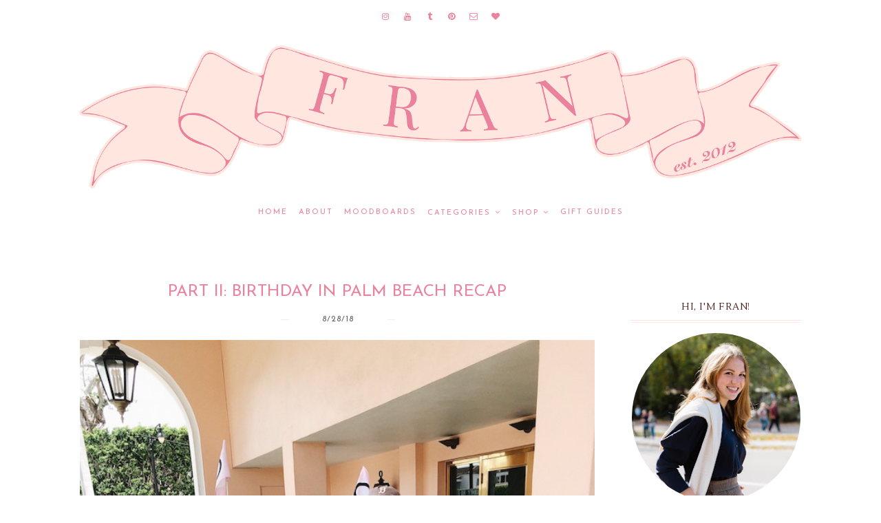

--- FILE ---
content_type: text/html; charset=utf-8
request_url: https://www.google.com/recaptcha/api2/aframe
body_size: 265
content:
<!DOCTYPE HTML><html><head><meta http-equiv="content-type" content="text/html; charset=UTF-8"></head><body><script nonce="H24tWk1srvncE-qIy1bi6g">/** Anti-fraud and anti-abuse applications only. See google.com/recaptcha */ try{var clients={'sodar':'https://pagead2.googlesyndication.com/pagead/sodar?'};window.addEventListener("message",function(a){try{if(a.source===window.parent){var b=JSON.parse(a.data);var c=clients[b['id']];if(c){var d=document.createElement('img');d.src=c+b['params']+'&rc='+(localStorage.getItem("rc::a")?sessionStorage.getItem("rc::b"):"");window.document.body.appendChild(d);sessionStorage.setItem("rc::e",parseInt(sessionStorage.getItem("rc::e")||0)+1);localStorage.setItem("rc::h",'1766939627089');}}}catch(b){}});window.parent.postMessage("_grecaptcha_ready", "*");}catch(b){}</script></body></html>

--- FILE ---
content_type: text/javascript; charset=UTF-8
request_url: https://www.franacciardo.com/feeds/posts/default/-/birthday?alt=json-in-script&callback=related_results_labels_thumbs&max-results=3
body_size: 6460
content:
// API callback
related_results_labels_thumbs({"version":"1.0","encoding":"UTF-8","feed":{"xmlns":"http://www.w3.org/2005/Atom","xmlns$openSearch":"http://a9.com/-/spec/opensearchrss/1.0/","xmlns$blogger":"http://schemas.google.com/blogger/2008","xmlns$georss":"http://www.georss.org/georss","xmlns$gd":"http://schemas.google.com/g/2005","xmlns$thr":"http://purl.org/syndication/thread/1.0","id":{"$t":"tag:blogger.com,1999:blog-955795772769185323"},"updated":{"$t":"2025-12-28T08:46:21.080-05:00"},"category":[{"term":"this week's top 10"},{"term":"shopping"},{"term":"round-up"},{"term":"links"},{"term":"recap"},{"term":"outfit post"},{"term":"lifestyle"},{"term":"holidays"},{"term":"travel"},{"term":"gift guide"},{"term":"fall"},{"term":"college"},{"term":"mood board"},{"term":"life lately"},{"term":"gift ideas"},{"term":"food"},{"term":"summer"},{"term":"interior design"},{"term":"tips"},{"term":"weekend"},{"term":"moodboard"},{"term":"sale"},{"term":"fashion"},{"term":"healthy"},{"term":"wish-list"},{"term":"new york"},{"term":"styling"},{"term":"sponsor"},{"term":"recipe"},{"term":"collaboration"},{"term":"spring"},{"term":"favorites"},{"term":"random"},{"term":"desktop wallpaper"},{"term":"new years"},{"term":"iphone wallpaper"},{"term":"inspiration"},{"term":"spring break"},{"term":"update"},{"term":"christmas"},{"term":"decorating"},{"term":"dresses"},{"term":"monthly favorites"},{"term":"books"},{"term":"shoes"},{"term":"style"},{"term":"thanksgiving"},{"term":"accessories"},{"term":"outfit ideas"},{"term":"playlist"},{"term":"reading"},{"term":"vacation"},{"term":"beauty"},{"term":"fashion blogger"},{"term":"guide"},{"term":"music"},{"term":"outfit"},{"term":"winter"},{"term":"apartment"},{"term":"goals"},{"term":"trends"},{"term":"pink"},{"term":"under 100"},{"term":"personal"},{"term":"graduation"},{"term":"party"},{"term":"birthday"},{"term":"fourth of july"},{"term":"friday"},{"term":"nyc"},{"term":"reads"},{"term":"review"},{"term":"valentine"},{"term":"back to school"},{"term":"steal her style"},{"term":"black friday"},{"term":"fitness"},{"term":"photography"},{"term":"small space"},{"term":"spring moodboard"},{"term":"summer moodboard"},{"term":"decor"},{"term":"gifts"},{"term":"gifts for her"},{"term":"hamptons"},{"term":"instagram"},{"term":"chicago"},{"term":"giveaway"},{"term":"ideas"},{"term":"nyc spots"},{"term":"october"},{"term":"packing"},{"term":"paris"},{"term":"thankful"},{"term":"currently obsessed"},{"term":"dorm"},{"term":"fall moodboard"},{"term":"home"},{"term":"nordstrom"},{"term":"quote"},{"term":"reflection"},{"term":"rhode island"},{"term":"sales"},{"term":"under $50"},{"term":"winter break"},{"term":"advice"},{"term":"april"},{"term":"august"},{"term":"budget"},{"term":"cyber week"},{"term":"easter"},{"term":"fall finds"},{"term":"festive"},{"term":"hair"},{"term":"help"},{"term":"highlights"},{"term":"mother's day"},{"term":"quarantine"},{"term":"reading list"},{"term":"street style"},{"term":"valentine's day"},{"term":"weekend recap"},{"term":"workout"},{"term":"apartment updates"},{"term":"blogs"},{"term":"halloween"},{"term":"home decor"},{"term":"iphone"},{"term":"london"},{"term":"loving"},{"term":"may moodboard"},{"term":"mom"},{"term":"november"},{"term":"organization"},{"term":"self care"},{"term":"skincare"},{"term":"sorority"},{"term":"splurge vs save"},{"term":"sweaters"},{"term":"video"},{"term":"what to wear"},{"term":"boys"},{"term":"bucket list"},{"term":"career"},{"term":"drinking"},{"term":"essentials"},{"term":"exercise"},{"term":"fashion week"},{"term":"france"},{"term":"health"},{"term":"idol"},{"term":"internship"},{"term":"italy"},{"term":"j.crew"},{"term":"january"},{"term":"march"},{"term":"miami"},{"term":"my outfits"},{"term":"picks"},{"term":"productivity"},{"term":"prom"},{"term":"purchases"},{"term":"resolution"},{"term":"running"},{"term":"sandals"},{"term":"school"},{"term":"september"},{"term":"social events"},{"term":"sponsored"},{"term":"staples"},{"term":"vlog"},{"term":"wardrobe"},{"term":"yummy"},{"term":"2020"},{"term":"boyfriend"},{"term":"boyfriend gift ideas"},{"term":"celebrities"},{"term":"coats"},{"term":"dad"},{"term":"december"},{"term":"dress picks"},{"term":"europe"},{"term":"event"},{"term":"february"},{"term":"friends"},{"term":"girls weekend"},{"term":"haul"},{"term":"jewelry"},{"term":"july"},{"term":"june moodboard"},{"term":"lehigh"},{"term":"monograms"},{"term":"new arrivals"},{"term":"palm beach"},{"term":"restaurants"},{"term":"senior pictures"},{"term":"senior year"},{"term":"sorority recruitment"},{"term":"style icon"},{"term":"summer style"},{"term":"swimwear"},{"term":"under $200"},{"term":"workout routine"},{"term":"2017"},{"term":"2018"},{"term":"adulting"},{"term":"bags"},{"term":"best friend gift guide"},{"term":"brunch"},{"term":"california"},{"term":"casual"},{"term":"change"},{"term":"class"},{"term":"classic"},{"term":"conference"},{"term":"costume"},{"term":"cozy"},{"term":"cyber monday"},{"term":"dad gift guide"},{"term":"denim"},{"term":"download"},{"term":"earrings"},{"term":"edit"},{"term":"fall wardrobe"},{"term":"father's day"},{"term":"finance"},{"term":"french"},{"term":"graduation gift guide"},{"term":"graduation gift ideas"},{"term":"graphic"},{"term":"hunter"},{"term":"interview"},{"term":"lessons"},{"term":"memories"},{"term":"milwaukee"},{"term":"mother's day gifts"},{"term":"moving to nyc"},{"term":"neutrals"},{"term":"nyfw"},{"term":"pajamas"},{"term":"professional"},{"term":"red"},{"term":"resort"},{"term":"room tour"},{"term":"seasonal"},{"term":"small business"},{"term":"things I love"},{"term":"transition"},{"term":"under 50"},{"term":"vent"},{"term":"wellness"},{"term":"white"},{"term":"2016"},{"term":"2019"},{"term":"2021"},{"term":"2022"},{"term":"about me"},{"term":"avocado"},{"term":"barbour"},{"term":"before and after"},{"term":"cinque terre"},{"term":"cocktails"},{"term":"college girl gift guide"},{"term":"cookie exchange"},{"term":"covid-19"},{"term":"design"},{"term":"exams"},{"term":"facts"},{"term":"festival"},{"term":"flying"},{"term":"gifts for him"},{"term":"gifts for in laws"},{"term":"going out"},{"term":"graphic design"},{"term":"green"},{"term":"guys"},{"term":"homecoming"},{"term":"hostess"},{"term":"insta stories"},{"term":"jackets"},{"term":"june"},{"term":"lifestyle blogger"},{"term":"lilly pulitzer"},{"term":"lounge"},{"term":"madewell"},{"term":"memorial day"},{"term":"memorial day weekend"},{"term":"mexico"},{"term":"morning routine"},{"term":"moving"},{"term":"nantucket"},{"term":"pbteen"},{"term":"picnic"},{"term":"pinterest"},{"term":"poshmark"},{"term":"preppy"},{"term":"progress"},{"term":"pumpkin"},{"term":"rain"},{"term":"ramble"},{"term":"recommendations"},{"term":"recreate"},{"term":"rompers"},{"term":"rush"},{"term":"sgg"},{"term":"shopbop"},{"term":"skin"},{"term":"smoothie"},{"term":"snacks"},{"term":"sneakers"},{"term":"social media"},{"term":"stationery"},{"term":"strategies"},{"term":"summer 2021"},{"term":"vogue"},{"term":"wedding guest dresses"},{"term":"wine"},{"term":"wisconsin"},{"term":"words"},{"term":"work from home"},{"term":"101 in 1001"},{"term":"2020 favorites"},{"term":"academy awards"},{"term":"activewear"},{"term":"ad"},{"term":"anniversary"},{"term":"announcement"},{"term":"apple picking"},{"term":"art"},{"term":"asos"},{"term":"backpack"},{"term":"bandana"},{"term":"bean boots"},{"term":"behind the scenes"},{"term":"benefits"},{"term":"best dressed"},{"term":"black owned businesses"},{"term":"blm"},{"term":"blogging"},{"term":"bloopers"},{"term":"blush"},{"term":"booties"},{"term":"boots"},{"term":"boss"},{"term":"bows"},{"term":"bra"},{"term":"brands"},{"term":"brother"},{"term":"buffalo check"},{"term":"burberry"},{"term":"camera"},{"term":"candles"},{"term":"cape"},{"term":"celine"},{"term":"code"},{"term":"college graduation"},{"term":"colorful"},{"term":"comme des garcons"},{"term":"concert"},{"term":"confidence"},{"term":"cooking"},{"term":"cooking gifts"},{"term":"cosmetic"},{"term":"costume ideas"},{"term":"country"},{"term":"coworker"},{"term":"crafts"},{"term":"creative"},{"term":"crewcuts"},{"term":"deal"},{"term":"discount code"},{"term":"divorce"},{"term":"diy"},{"term":"dove"},{"term":"dream"},{"term":"dresser makeover"},{"term":"editing"},{"term":"exploring"},{"term":"face masks"},{"term":"faith"},{"term":"feature"},{"term":"field hockey"},{"term":"fila"},{"term":"fila disruptor 2"},{"term":"florence"},{"term":"flowers"},{"term":"football"},{"term":"friendsgiving"},{"term":"gifts for coworkers"},{"term":"gingham"},{"term":"girls night"},{"term":"goal-setting"},{"term":"goyard"},{"term":"graduation dresses"},{"term":"grey"},{"term":"grocery"},{"term":"guest post"},{"term":"gun violence"},{"term":"halloween costumes"},{"term":"happiness"},{"term":"hipster"},{"term":"holiday moodboard"},{"term":"home decor DIY"},{"term":"honest"},{"term":"hostess gifts"},{"term":"hotels"},{"term":"hydration"},{"term":"intimate"},{"term":"invitations"},{"term":"itinerary"},{"term":"jeans"},{"term":"july moodboard"},{"term":"lake"},{"term":"lamps"},{"term":"laptop"},{"term":"lauder"},{"term":"laundry"},{"term":"lent"},{"term":"levi"},{"term":"linkup"},{"term":"los angeles"},{"term":"macarons"},{"term":"maelove"},{"term":"magazine"},{"term":"maine"},{"term":"makeup"},{"term":"mango"},{"term":"masks"},{"term":"me"},{"term":"men"},{"term":"midi skirt"},{"term":"minted"},{"term":"month"},{"term":"morning person"},{"term":"motivation"},{"term":"movies"},{"term":"my picks"},{"term":"my thoughts"},{"term":"nail polish"},{"term":"natural"},{"term":"nautical"},{"term":"networking"},{"term":"newport"},{"term":"news"},{"term":"off shoulder"},{"term":"online"},{"term":"outerwear"},{"term":"outlook"},{"term":"over the knee boots"},{"term":"paid"},{"term":"paper"},{"term":"passion"},{"term":"patagonia"},{"term":"patriotic"},{"term":"pesto"},{"term":"phone cases"},{"term":"photos"},{"term":"pink and green"},{"term":"podcasts"},{"term":"portugal"},{"term":"price"},{"term":"product review"},{"term":"q\u0026a"},{"term":"ralph lauren"},{"term":"recent purchases"},{"term":"red hot chili peppers"},{"term":"red white and blue"},{"term":"relationship"},{"term":"reveal"},{"term":"rome"},{"term":"rosé"},{"term":"running shoes"},{"term":"san francisco"},{"term":"screensaver"},{"term":"selfie"},{"term":"selling"},{"term":"sephora sale"},{"term":"served straight up"},{"term":"shop my outfits"},{"term":"shopbop sale"},{"term":"sick"},{"term":"silver"},{"term":"ski style"},{"term":"skincare routine"},{"term":"skirt"},{"term":"snow"},{"term":"southern proper"},{"term":"spain"},{"term":"spf"},{"term":"sports"},{"term":"st barths"},{"term":"stripes"},{"term":"studying"},{"term":"summer dresses"},{"term":"summerfest"},{"term":"sunday"},{"term":"sunsets"},{"term":"support"},{"term":"survey"},{"term":"telluride"},{"term":"thoughts"},{"term":"thrifty"},{"term":"throwback"},{"term":"traditions"},{"term":"tranferring"},{"term":"tuckernuck"},{"term":"tuscany"},{"term":"tv"},{"term":"under 25"},{"term":"under 250"},{"term":"under 70"},{"term":"underwear"},{"term":"upstate"},{"term":"vests"},{"term":"wedding"},{"term":"wedding guest shoes"},{"term":"weddings"},{"term":"weekly"},{"term":"weekly roundup"},{"term":"what i got for christmas"},{"term":"where to eat"},{"term":"winter style"},{"term":"winter white"},{"term":"writing"},{"term":"wynwood walls"},{"term":"yoga"},{"term":"zara"}],"title":{"type":"text","$t":"Fran Acciardo - Monthly Moodboards, NYC Fashion, Travel, Lifestyle Blog"},"subtitle":{"type":"html","$t":"NYC-based lifestyle blogger Francesca Acciardo shares post-grad life through small space interior decor tips, career advice, style inspiration, playlists, and more"},"link":[{"rel":"http://schemas.google.com/g/2005#feed","type":"application/atom+xml","href":"https:\/\/www.franacciardo.com\/feeds\/posts\/default"},{"rel":"self","type":"application/atom+xml","href":"https:\/\/www.blogger.com\/feeds\/955795772769185323\/posts\/default\/-\/birthday?alt=json-in-script\u0026max-results=3"},{"rel":"alternate","type":"text/html","href":"https:\/\/www.franacciardo.com\/search\/label\/birthday"},{"rel":"hub","href":"http://pubsubhubbub.appspot.com/"},{"rel":"next","type":"application/atom+xml","href":"https:\/\/www.blogger.com\/feeds\/955795772769185323\/posts\/default\/-\/birthday\/-\/birthday?alt=json-in-script\u0026start-index=4\u0026max-results=3"}],"author":[{"name":{"$t":"Francesca Acciardo"},"uri":{"$t":"http:\/\/www.blogger.com\/profile\/09121718466029482576"},"email":{"$t":"noreply@blogger.com"},"gd$image":{"rel":"http://schemas.google.com/g/2005#thumbnail","width":"32","height":"32","src":"\/\/blogger.googleusercontent.com\/img\/b\/R29vZ2xl\/AVvXsEg3YRug7mwEh30GFsQIaT7hJ7he1DFjW86qJBxwMlpydfdPs_3F5-40kEPlwU_By24dfIxF53_kdTMO2-zRBSNDPWH0YIGqvJzijOEgZ6VG-CKuLztn425caRbchvxKFQ\/s113\/fran.png"}}],"generator":{"version":"7.00","uri":"http://www.blogger.com","$t":"Blogger"},"openSearch$totalResults":{"$t":"13"},"openSearch$startIndex":{"$t":"1"},"openSearch$itemsPerPage":{"$t":"3"},"entry":[{"id":{"$t":"tag:blogger.com,1999:blog-955795772769185323.post-3137747013119636183"},"published":{"$t":"2025-09-01T16:49:00.001-04:00"},"updated":{"$t":"2025-09-03T12:27:38.511-04:00"},"category":[{"scheme":"http://www.blogger.com/atom/ns#","term":"birthday"},{"scheme":"http://www.blogger.com/atom/ns#","term":"nyc"},{"scheme":"http://www.blogger.com/atom/ns#","term":"recap"}],"title":{"type":"text","$t":"27 in NYC!"},"content":{"type":"html","$t":"\u003Cdiv style=\"text-align: center;\"\u003E\u003Ca href=\"https:\/\/blogger.googleusercontent.com\/img\/b\/R29vZ2xl\/AVvXsEh4MQPoKXvCJV641dm_VC4hkcT7ipsjcSpux0aWJU-beyjPx5w4KmmRG2OdWV82W8K3WZQUZcQlcYM5hRrlKaoO3oO_n8HNzgyj9RwNpMOH_AEe85qTexZSnDd5xCs1sRcbZyeTDC97ahVtA8YcXzd4Hv2-JDla5umn_z45Aa653SqTB2f4h0_c8cxg0pcN\/s1733\/Fran%20Acciardo%2027th%20Birthday%2013.JPG\" imageanchor=\"1\" style=\"margin-left: 1em; margin-right: 1em;\"\u003E\u003Cimg alt=\"Fran Acciardo 27th Birthday Recap\" border=\"0\" data-original-height=\"1733\" data-original-width=\"1300\" src=\"https:\/\/blogger.googleusercontent.com\/img\/b\/R29vZ2xl\/AVvXsEh4MQPoKXvCJV641dm_VC4hkcT7ipsjcSpux0aWJU-beyjPx5w4KmmRG2OdWV82W8K3WZQUZcQlcYM5hRrlKaoO3oO_n8HNzgyj9RwNpMOH_AEe85qTexZSnDd5xCs1sRcbZyeTDC97ahVtA8YcXzd4Hv2-JDla5umn_z45Aa653SqTB2f4h0_c8cxg0pcN\/s16000\/Fran%20Acciardo%2027th%20Birthday%2013.JPG\" title=\"Fran Acciardo 27th Birthday Recap\"\u003E\u003C\/a\u003E\u003C\/div\u003E\u003Cdiv style=\"text-align: center;\"\u003E\u003Cbr\u003E\u003C\/div\u003E\u003Cdiv style=\"text-align: center;\"\u003ELast week I celebrated my 27th birthday here in NYC! It was such a fun celebration; I did the exact same thing that I did last year for my birthday. I really feel like I\u0026#39;ve cracked the code on how to have a fabulous mid-week birthday in the city that feels really special, even if it\u0026#39;s only a Wednesday.\u003Cspan\u003E\u003C\/span\u003E\u003C\/div\u003E\u003Ca href=\"https:\/\/www.franacciardo.com\/2025\/09\/27-in-nyc.html#more\"\u003E\u003C\/a\u003E"},"link":[{"rel":"replies","type":"application/atom+xml","href":"https:\/\/www.franacciardo.com\/feeds\/3137747013119636183\/comments\/default","title":"Post Comments"},{"rel":"replies","type":"text/html","href":"https:\/\/www.franacciardo.com\/2025\/09\/27-in-nyc.html#comment-form","title":"0 Comments"},{"rel":"edit","type":"application/atom+xml","href":"https:\/\/www.blogger.com\/feeds\/955795772769185323\/posts\/default\/3137747013119636183"},{"rel":"self","type":"application/atom+xml","href":"https:\/\/www.blogger.com\/feeds\/955795772769185323\/posts\/default\/3137747013119636183"},{"rel":"alternate","type":"text/html","href":"https:\/\/www.franacciardo.com\/2025\/09\/27-in-nyc.html","title":"27 in NYC!"}],"author":[{"name":{"$t":"Fran Acciardo"},"uri":{"$t":"http:\/\/www.blogger.com\/profile\/00661033729972568061"},"email":{"$t":"noreply@blogger.com"},"gd$image":{"rel":"http://schemas.google.com/g/2005#thumbnail","width":"32","height":"32","src":"\/\/blogger.googleusercontent.com\/img\/b\/R29vZ2xl\/AVvXsEi29EvaTNenFyCYNG829IxgCnqMZ4Le3y6tC1uG_3nZuYMSQjs-2C6IQ2t7cRS-Xv2sMsmhTpEmNH7-FLqKzw5k9h18rfg0YbmRFGWRf52I03HdOKD1nlvBjBMsExxQaA\/s220\/fran+acciardo+pfp.png"}}],"media$thumbnail":{"xmlns$media":"http://search.yahoo.com/mrss/","url":"https:\/\/blogger.googleusercontent.com\/img\/b\/R29vZ2xl\/AVvXsEh4MQPoKXvCJV641dm_VC4hkcT7ipsjcSpux0aWJU-beyjPx5w4KmmRG2OdWV82W8K3WZQUZcQlcYM5hRrlKaoO3oO_n8HNzgyj9RwNpMOH_AEe85qTexZSnDd5xCs1sRcbZyeTDC97ahVtA8YcXzd4Hv2-JDla5umn_z45Aa653SqTB2f4h0_c8cxg0pcN\/s72-c\/Fran%20Acciardo%2027th%20Birthday%2013.JPG","height":"72","width":"72"},"thr$total":{"$t":"0"}},{"id":{"$t":"tag:blogger.com,1999:blog-955795772769185323.post-110324349865673474"},"published":{"$t":"2023-08-30T10:22:00.001-04:00"},"updated":{"$t":"2023-08-30T11:10:15.170-04:00"},"category":[{"scheme":"http://www.blogger.com/atom/ns#","term":"birthday"},{"scheme":"http://www.blogger.com/atom/ns#","term":"hamptons"},{"scheme":"http://www.blogger.com/atom/ns#","term":"recap"},{"scheme":"http://www.blogger.com/atom/ns#","term":"weekend recap"}],"title":{"type":"text","$t":"25th Birthday Recap!"},"content":{"type":"html","$t":"\u003Cp\u003E\u003C\/p\u003E\u003Cdiv style=\"text-align: center;\"\u003E\u003Ca href=\"https:\/\/blogger.googleusercontent.com\/img\/b\/R29vZ2xl\/AVvXsEjcThRz0DBmvmLrSgmibryHkkBulEpk-pHXVfaPHzzYqGDfKlCxCD3ip9MDpqlnceVJJPs2EprMFlvTfDD14I5jhcrPKIQYifBMHpuvXtnV_LmpOuoymsyzau7SoRNue_cy_8Kvd6qlW_WlWy_WADBcGXZ6fTcv5DzAIjWobPrXJK-nk_-4MEmKJdb55Vr1\/s1600\/25th%20birthday%20weekend%2012.HEIC\" style=\"margin-left: 1em; margin-right: 1em;\"\u003E\u003Cimg alt=\"Fran Acciardo 25th Birthday Weekend in the Hamptons Recap!\" border=\"0\" data-original-height=\"1600\" data-original-width=\"1200\" src=\"https:\/\/blogger.googleusercontent.com\/img\/b\/R29vZ2xl\/AVvXsEjcThRz0DBmvmLrSgmibryHkkBulEpk-pHXVfaPHzzYqGDfKlCxCD3ip9MDpqlnceVJJPs2EprMFlvTfDD14I5jhcrPKIQYifBMHpuvXtnV_LmpOuoymsyzau7SoRNue_cy_8Kvd6qlW_WlWy_WADBcGXZ6fTcv5DzAIjWobPrXJK-nk_-4MEmKJdb55Vr1\/s16000\/25th%20birthday%20weekend%2012.HEIC\" title=\"Fran Acciardo 25th Birthday Weekend in the Hamptons Recap!\"\u003E\u003C\/a\u003E\u003C\/div\u003E\u003Cdiv style=\"text-align: center;\"\u003E\u003Cbr\u003E\u003C\/div\u003E\u003Cdiv style=\"text-align: center;\"\u003EI turned 25 last Sunday, and had the loveliest weekend celebrating with some of my favorite people! My dad was kind enough to plan a special weekend for my birthday and flew out to New York to celebrate with me, Joe, and my aunt \u0026amp; uncle. We spent the weekend in the Hamptons and then came back to the city on Sunday for the Yankees vs. Red Sox game!\u003C\/div\u003E\u003Cdiv style=\"text-align: center;\"\u003E\u003Cbr\u003E\u003C\/div\u003E\u003Cp\u003E\u003C\/p\u003E\u003Cp\u003E\u003C\/p\u003E\u003Cdiv style=\"text-align: center;\"\u003EI mentioned this a few weeks ago, but I am a big birthday person. I really, really like having special plans for my birthday, and that usually includes seeing people I love or traveling somewhere special. My birthday weekend this year was absolutely wonderful and I\u0026#39;ve been feeling just so happy and lucky ever since. Let\u0026#39;s recap the weekend!\u003Cspan\u003E\u003C\/span\u003E\u003C\/div\u003E\u003Ca href=\"https:\/\/www.franacciardo.com\/2023\/08\/25th-birthday-recap.html#more\"\u003E\u003C\/a\u003E"},"link":[{"rel":"replies","type":"application/atom+xml","href":"https:\/\/www.franacciardo.com\/feeds\/110324349865673474\/comments\/default","title":"Post Comments"},{"rel":"replies","type":"text/html","href":"https:\/\/www.franacciardo.com\/2023\/08\/25th-birthday-recap.html#comment-form","title":"1 Comments"},{"rel":"edit","type":"application/atom+xml","href":"https:\/\/www.blogger.com\/feeds\/955795772769185323\/posts\/default\/110324349865673474"},{"rel":"self","type":"application/atom+xml","href":"https:\/\/www.blogger.com\/feeds\/955795772769185323\/posts\/default\/110324349865673474"},{"rel":"alternate","type":"text/html","href":"https:\/\/www.franacciardo.com\/2023\/08\/25th-birthday-recap.html","title":"25th Birthday Recap!"}],"author":[{"name":{"$t":"Fran Acciardo"},"uri":{"$t":"http:\/\/www.blogger.com\/profile\/00661033729972568061"},"email":{"$t":"noreply@blogger.com"},"gd$image":{"rel":"http://schemas.google.com/g/2005#thumbnail","width":"32","height":"32","src":"\/\/blogger.googleusercontent.com\/img\/b\/R29vZ2xl\/AVvXsEi29EvaTNenFyCYNG829IxgCnqMZ4Le3y6tC1uG_3nZuYMSQjs-2C6IQ2t7cRS-Xv2sMsmhTpEmNH7-FLqKzw5k9h18rfg0YbmRFGWRf52I03HdOKD1nlvBjBMsExxQaA\/s220\/fran+acciardo+pfp.png"}}],"media$thumbnail":{"xmlns$media":"http://search.yahoo.com/mrss/","url":"https:\/\/blogger.googleusercontent.com\/img\/b\/R29vZ2xl\/AVvXsEjcThRz0DBmvmLrSgmibryHkkBulEpk-pHXVfaPHzzYqGDfKlCxCD3ip9MDpqlnceVJJPs2EprMFlvTfDD14I5jhcrPKIQYifBMHpuvXtnV_LmpOuoymsyzau7SoRNue_cy_8Kvd6qlW_WlWy_WADBcGXZ6fTcv5DzAIjWobPrXJK-nk_-4MEmKJdb55Vr1\/s72-c\/25th%20birthday%20weekend%2012.HEIC","height":"72","width":"72"},"thr$total":{"$t":"1"}},{"id":{"$t":"tag:blogger.com,1999:blog-955795772769185323.post-3893803283548034859"},"published":{"$t":"2023-08-16T09:00:00.022-04:00"},"updated":{"$t":"2023-08-16T09:00:00.150-04:00"},"category":[{"scheme":"http://www.blogger.com/atom/ns#","term":"birthday"},{"scheme":"http://www.blogger.com/atom/ns#","term":"gift guide"},{"scheme":"http://www.blogger.com/atom/ns#","term":"wish-list"}],"title":{"type":"text","$t":"My Delusional Birthday Wishlist \/ Gift Guide"},"content":{"type":"html","$t":"\u003Cdiv class=\"separator\" style=\"clear: both; text-align: center;\"\u003E\u003Ca href=\"https:\/\/blogger.googleusercontent.com\/img\/b\/R29vZ2xl\/AVvXsEgF0-vlDePz_3zd5eVXjLlXZbJgs6k0xkLx4LwGp_nx3ZQbGrxakWHtAjclKUHWLlorz-fWPx3A_z8PCdDt-htKHNCaeLqETuf5GCk7TuXOYjgMSQk344bYl4kTAXaY-SxEy7y_wvb_qVKjNz5S9ju6_zUq5ZBOJLtFYbQdtslcEaerztJcKw678l8LWhhc\/s2489\/August%20Wishlist%20JPEG.jpg\" style=\"margin-left: 1em; margin-right: 1em;\"\u003E\u003Cimg alt=\"Fran Acciardo Bougie Delusional Birthday August Wishlist \/ Gift Guide\" border=\"0\" data-original-height=\"2489\" data-original-width=\"1400\" src=\"https:\/\/blogger.googleusercontent.com\/img\/b\/R29vZ2xl\/AVvXsEgF0-vlDePz_3zd5eVXjLlXZbJgs6k0xkLx4LwGp_nx3ZQbGrxakWHtAjclKUHWLlorz-fWPx3A_z8PCdDt-htKHNCaeLqETuf5GCk7TuXOYjgMSQk344bYl4kTAXaY-SxEy7y_wvb_qVKjNz5S9ju6_zUq5ZBOJLtFYbQdtslcEaerztJcKw678l8LWhhc\/s16000\/August%20Wishlist%20JPEG.jpg\" title=\"Fran Acciardo Bougie Delusional Birthday August Wishlist \/ Gift Guide\"\u003E\u003C\/a\u003E\u003C\/div\u003E\u003Cbr\u003E\u003Cp style=\"text-align: center;\"\u003EMy 25th birthday is this weekend and I thought it might be fun to make a delusional\/unrealistic wishlist and put it out into the world!\u003C\/p\u003E\u003Cp style=\"text-align: center;\"\u003E\u003Cbr\u003E\u003C\/p\u003E\u003Cp style=\"text-align: center;\"\u003EIn my family, my parents have made milestone birthdays really special. As a Leo, it\u0026#39;s something I do not take for granted and means so, so much to me. In exchange, we don\u0026#39;t really do birthday presents, and I love it that way! I have more than everything I need in life and really all I want every year is to spend time with the people that I don\u0026#39;t get to see enough now that I\u0026#39;m an adult.\u003C\/p\u003E\u003Cp style=\"text-align: center;\"\u003E\u003Cbr\u003E\u003C\/p\u003E\u003Cp style=\"text-align: center;\"\u003EA few favorite birthdays were: my 18th birthday when my dad surprised me with a sunset sailboat ride in Maine, my 20th birthday (my golden birthday) when my dad took me to Palm Beach for a weekend, and my 21st birthday when my mom took me to Napa for a week of wine tasting. \u003C\/p\u003E\u003Cp style=\"text-align: center;\"\u003E\u003Cbr\u003E\u003C\/p\u003E\u003Cp style=\"text-align: center;\"\u003EThis year, I am turning 25, and I\u0026#39;m looking forward to spending the weekend in the Hamptons with my dad, aunt and uncle, and Joe! I feel so grateful for them and the fun experiences they\u0026#39;ve given me! In exchange, as I mentioned, we don\u0026#39;t really do physical gifts, so this list is \u003Cb\u003E\u003Ci\u003Ecompletely just for fun\u003C\/i\u003E\u003C\/b\u003E!\u003C\/p\u003E\u003Cp style=\"text-align: center;\"\u003E\u003Cbr\u003E\u003C\/p\u003E\u003Cp style=\"text-align: center;\"\u003EAlso - I already own a few of the items on this list and absolutely love them, so I thought this could be a fun mini-gift guide if there\u0026#39;s anyone fabulous in your life with a birthday coming up.\u003Cspan\u003E\u003C\/span\u003E\u003C\/p\u003E\u003Ca href=\"https:\/\/www.franacciardo.com\/2023\/08\/my-delusional-birthday-wishlist-gift.html#more\"\u003E\u003C\/a\u003E"},"link":[{"rel":"replies","type":"application/atom+xml","href":"https:\/\/www.franacciardo.com\/feeds\/3893803283548034859\/comments\/default","title":"Post Comments"},{"rel":"replies","type":"text/html","href":"https:\/\/www.franacciardo.com\/2023\/08\/my-delusional-birthday-wishlist-gift.html#comment-form","title":"0 Comments"},{"rel":"edit","type":"application/atom+xml","href":"https:\/\/www.blogger.com\/feeds\/955795772769185323\/posts\/default\/3893803283548034859"},{"rel":"self","type":"application/atom+xml","href":"https:\/\/www.blogger.com\/feeds\/955795772769185323\/posts\/default\/3893803283548034859"},{"rel":"alternate","type":"text/html","href":"https:\/\/www.franacciardo.com\/2023\/08\/my-delusional-birthday-wishlist-gift.html","title":"My Delusional Birthday Wishlist \/ Gift Guide"}],"author":[{"name":{"$t":"Fran Acciardo"},"uri":{"$t":"http:\/\/www.blogger.com\/profile\/00661033729972568061"},"email":{"$t":"noreply@blogger.com"},"gd$image":{"rel":"http://schemas.google.com/g/2005#thumbnail","width":"32","height":"32","src":"\/\/blogger.googleusercontent.com\/img\/b\/R29vZ2xl\/AVvXsEi29EvaTNenFyCYNG829IxgCnqMZ4Le3y6tC1uG_3nZuYMSQjs-2C6IQ2t7cRS-Xv2sMsmhTpEmNH7-FLqKzw5k9h18rfg0YbmRFGWRf52I03HdOKD1nlvBjBMsExxQaA\/s220\/fran+acciardo+pfp.png"}}],"media$thumbnail":{"xmlns$media":"http://search.yahoo.com/mrss/","url":"https:\/\/blogger.googleusercontent.com\/img\/b\/R29vZ2xl\/AVvXsEgF0-vlDePz_3zd5eVXjLlXZbJgs6k0xkLx4LwGp_nx3ZQbGrxakWHtAjclKUHWLlorz-fWPx3A_z8PCdDt-htKHNCaeLqETuf5GCk7TuXOYjgMSQk344bYl4kTAXaY-SxEy7y_wvb_qVKjNz5S9ju6_zUq5ZBOJLtFYbQdtslcEaerztJcKw678l8LWhhc\/s72-c\/August%20Wishlist%20JPEG.jpg","height":"72","width":"72"},"thr$total":{"$t":"0"}}]}});

--- FILE ---
content_type: text/javascript; charset=UTF-8
request_url: https://www.franacciardo.com/feeds/posts/default/-/travel?alt=json-in-script&callback=related_results_labels_thumbs&max-results=3
body_size: 5817
content:
// API callback
related_results_labels_thumbs({"version":"1.0","encoding":"UTF-8","feed":{"xmlns":"http://www.w3.org/2005/Atom","xmlns$openSearch":"http://a9.com/-/spec/opensearchrss/1.0/","xmlns$blogger":"http://schemas.google.com/blogger/2008","xmlns$georss":"http://www.georss.org/georss","xmlns$gd":"http://schemas.google.com/g/2005","xmlns$thr":"http://purl.org/syndication/thread/1.0","id":{"$t":"tag:blogger.com,1999:blog-955795772769185323"},"updated":{"$t":"2025-12-28T08:46:21.080-05:00"},"category":[{"term":"this week's top 10"},{"term":"shopping"},{"term":"round-up"},{"term":"links"},{"term":"recap"},{"term":"outfit post"},{"term":"lifestyle"},{"term":"holidays"},{"term":"travel"},{"term":"gift guide"},{"term":"fall"},{"term":"college"},{"term":"mood board"},{"term":"life lately"},{"term":"gift ideas"},{"term":"food"},{"term":"summer"},{"term":"interior design"},{"term":"tips"},{"term":"weekend"},{"term":"moodboard"},{"term":"sale"},{"term":"fashion"},{"term":"healthy"},{"term":"wish-list"},{"term":"new york"},{"term":"styling"},{"term":"sponsor"},{"term":"recipe"},{"term":"collaboration"},{"term":"spring"},{"term":"favorites"},{"term":"random"},{"term":"desktop wallpaper"},{"term":"new years"},{"term":"iphone wallpaper"},{"term":"inspiration"},{"term":"spring break"},{"term":"update"},{"term":"christmas"},{"term":"decorating"},{"term":"dresses"},{"term":"monthly favorites"},{"term":"books"},{"term":"shoes"},{"term":"style"},{"term":"thanksgiving"},{"term":"accessories"},{"term":"outfit ideas"},{"term":"playlist"},{"term":"reading"},{"term":"vacation"},{"term":"beauty"},{"term":"fashion blogger"},{"term":"guide"},{"term":"music"},{"term":"outfit"},{"term":"winter"},{"term":"apartment"},{"term":"goals"},{"term":"trends"},{"term":"pink"},{"term":"under 100"},{"term":"personal"},{"term":"graduation"},{"term":"party"},{"term":"birthday"},{"term":"fourth of july"},{"term":"friday"},{"term":"nyc"},{"term":"reads"},{"term":"review"},{"term":"valentine"},{"term":"back to school"},{"term":"steal her style"},{"term":"black friday"},{"term":"fitness"},{"term":"photography"},{"term":"small space"},{"term":"spring moodboard"},{"term":"summer moodboard"},{"term":"decor"},{"term":"gifts"},{"term":"gifts for her"},{"term":"hamptons"},{"term":"instagram"},{"term":"chicago"},{"term":"giveaway"},{"term":"ideas"},{"term":"nyc spots"},{"term":"october"},{"term":"packing"},{"term":"paris"},{"term":"thankful"},{"term":"currently obsessed"},{"term":"dorm"},{"term":"fall moodboard"},{"term":"home"},{"term":"nordstrom"},{"term":"quote"},{"term":"reflection"},{"term":"rhode island"},{"term":"sales"},{"term":"under $50"},{"term":"winter break"},{"term":"advice"},{"term":"april"},{"term":"august"},{"term":"budget"},{"term":"cyber week"},{"term":"easter"},{"term":"fall finds"},{"term":"festive"},{"term":"hair"},{"term":"help"},{"term":"highlights"},{"term":"mother's day"},{"term":"quarantine"},{"term":"reading list"},{"term":"street style"},{"term":"valentine's day"},{"term":"weekend recap"},{"term":"workout"},{"term":"apartment updates"},{"term":"blogs"},{"term":"halloween"},{"term":"home decor"},{"term":"iphone"},{"term":"london"},{"term":"loving"},{"term":"may moodboard"},{"term":"mom"},{"term":"november"},{"term":"organization"},{"term":"self care"},{"term":"skincare"},{"term":"sorority"},{"term":"splurge vs save"},{"term":"sweaters"},{"term":"video"},{"term":"what to wear"},{"term":"boys"},{"term":"bucket list"},{"term":"career"},{"term":"drinking"},{"term":"essentials"},{"term":"exercise"},{"term":"fashion week"},{"term":"france"},{"term":"health"},{"term":"idol"},{"term":"internship"},{"term":"italy"},{"term":"j.crew"},{"term":"january"},{"term":"march"},{"term":"miami"},{"term":"my outfits"},{"term":"picks"},{"term":"productivity"},{"term":"prom"},{"term":"purchases"},{"term":"resolution"},{"term":"running"},{"term":"sandals"},{"term":"school"},{"term":"september"},{"term":"social events"},{"term":"sponsored"},{"term":"staples"},{"term":"vlog"},{"term":"wardrobe"},{"term":"yummy"},{"term":"2020"},{"term":"boyfriend"},{"term":"boyfriend gift ideas"},{"term":"celebrities"},{"term":"coats"},{"term":"dad"},{"term":"december"},{"term":"dress picks"},{"term":"europe"},{"term":"event"},{"term":"february"},{"term":"friends"},{"term":"girls weekend"},{"term":"haul"},{"term":"jewelry"},{"term":"july"},{"term":"june moodboard"},{"term":"lehigh"},{"term":"monograms"},{"term":"new arrivals"},{"term":"palm beach"},{"term":"restaurants"},{"term":"senior pictures"},{"term":"senior year"},{"term":"sorority recruitment"},{"term":"style icon"},{"term":"summer style"},{"term":"swimwear"},{"term":"under $200"},{"term":"workout routine"},{"term":"2017"},{"term":"2018"},{"term":"adulting"},{"term":"bags"},{"term":"best friend gift guide"},{"term":"brunch"},{"term":"california"},{"term":"casual"},{"term":"change"},{"term":"class"},{"term":"classic"},{"term":"conference"},{"term":"costume"},{"term":"cozy"},{"term":"cyber monday"},{"term":"dad gift guide"},{"term":"denim"},{"term":"download"},{"term":"earrings"},{"term":"edit"},{"term":"fall wardrobe"},{"term":"father's day"},{"term":"finance"},{"term":"french"},{"term":"graduation gift guide"},{"term":"graduation gift ideas"},{"term":"graphic"},{"term":"hunter"},{"term":"interview"},{"term":"lessons"},{"term":"memories"},{"term":"milwaukee"},{"term":"mother's day gifts"},{"term":"moving to nyc"},{"term":"neutrals"},{"term":"nyfw"},{"term":"pajamas"},{"term":"professional"},{"term":"red"},{"term":"resort"},{"term":"room tour"},{"term":"seasonal"},{"term":"small business"},{"term":"things I love"},{"term":"transition"},{"term":"under 50"},{"term":"vent"},{"term":"wellness"},{"term":"white"},{"term":"2016"},{"term":"2019"},{"term":"2021"},{"term":"2022"},{"term":"about me"},{"term":"avocado"},{"term":"barbour"},{"term":"before and after"},{"term":"cinque terre"},{"term":"cocktails"},{"term":"college girl gift guide"},{"term":"cookie exchange"},{"term":"covid-19"},{"term":"design"},{"term":"exams"},{"term":"facts"},{"term":"festival"},{"term":"flying"},{"term":"gifts for him"},{"term":"gifts for in laws"},{"term":"going out"},{"term":"graphic design"},{"term":"green"},{"term":"guys"},{"term":"homecoming"},{"term":"hostess"},{"term":"insta stories"},{"term":"jackets"},{"term":"june"},{"term":"lifestyle blogger"},{"term":"lilly pulitzer"},{"term":"lounge"},{"term":"madewell"},{"term":"memorial day"},{"term":"memorial day weekend"},{"term":"mexico"},{"term":"morning routine"},{"term":"moving"},{"term":"nantucket"},{"term":"pbteen"},{"term":"picnic"},{"term":"pinterest"},{"term":"poshmark"},{"term":"preppy"},{"term":"progress"},{"term":"pumpkin"},{"term":"rain"},{"term":"ramble"},{"term":"recommendations"},{"term":"recreate"},{"term":"rompers"},{"term":"rush"},{"term":"sgg"},{"term":"shopbop"},{"term":"skin"},{"term":"smoothie"},{"term":"snacks"},{"term":"sneakers"},{"term":"social media"},{"term":"stationery"},{"term":"strategies"},{"term":"summer 2021"},{"term":"vogue"},{"term":"wedding guest dresses"},{"term":"wine"},{"term":"wisconsin"},{"term":"words"},{"term":"work from home"},{"term":"101 in 1001"},{"term":"2020 favorites"},{"term":"academy awards"},{"term":"activewear"},{"term":"ad"},{"term":"anniversary"},{"term":"announcement"},{"term":"apple picking"},{"term":"art"},{"term":"asos"},{"term":"backpack"},{"term":"bandana"},{"term":"bean boots"},{"term":"behind the scenes"},{"term":"benefits"},{"term":"best dressed"},{"term":"black owned businesses"},{"term":"blm"},{"term":"blogging"},{"term":"bloopers"},{"term":"blush"},{"term":"booties"},{"term":"boots"},{"term":"boss"},{"term":"bows"},{"term":"bra"},{"term":"brands"},{"term":"brother"},{"term":"buffalo check"},{"term":"burberry"},{"term":"camera"},{"term":"candles"},{"term":"cape"},{"term":"celine"},{"term":"code"},{"term":"college graduation"},{"term":"colorful"},{"term":"comme des garcons"},{"term":"concert"},{"term":"confidence"},{"term":"cooking"},{"term":"cooking gifts"},{"term":"cosmetic"},{"term":"costume ideas"},{"term":"country"},{"term":"coworker"},{"term":"crafts"},{"term":"creative"},{"term":"crewcuts"},{"term":"deal"},{"term":"discount code"},{"term":"divorce"},{"term":"diy"},{"term":"dove"},{"term":"dream"},{"term":"dresser makeover"},{"term":"editing"},{"term":"exploring"},{"term":"face masks"},{"term":"faith"},{"term":"feature"},{"term":"field hockey"},{"term":"fila"},{"term":"fila disruptor 2"},{"term":"florence"},{"term":"flowers"},{"term":"football"},{"term":"friendsgiving"},{"term":"gifts for coworkers"},{"term":"gingham"},{"term":"girls night"},{"term":"goal-setting"},{"term":"goyard"},{"term":"graduation dresses"},{"term":"grey"},{"term":"grocery"},{"term":"guest post"},{"term":"gun violence"},{"term":"halloween costumes"},{"term":"happiness"},{"term":"hipster"},{"term":"holiday moodboard"},{"term":"home decor DIY"},{"term":"honest"},{"term":"hostess gifts"},{"term":"hotels"},{"term":"hydration"},{"term":"intimate"},{"term":"invitations"},{"term":"itinerary"},{"term":"jeans"},{"term":"july moodboard"},{"term":"lake"},{"term":"lamps"},{"term":"laptop"},{"term":"lauder"},{"term":"laundry"},{"term":"lent"},{"term":"levi"},{"term":"linkup"},{"term":"los angeles"},{"term":"macarons"},{"term":"maelove"},{"term":"magazine"},{"term":"maine"},{"term":"makeup"},{"term":"mango"},{"term":"masks"},{"term":"me"},{"term":"men"},{"term":"midi skirt"},{"term":"minted"},{"term":"month"},{"term":"morning person"},{"term":"motivation"},{"term":"movies"},{"term":"my picks"},{"term":"my thoughts"},{"term":"nail polish"},{"term":"natural"},{"term":"nautical"},{"term":"networking"},{"term":"newport"},{"term":"news"},{"term":"off shoulder"},{"term":"online"},{"term":"outerwear"},{"term":"outlook"},{"term":"over the knee boots"},{"term":"paid"},{"term":"paper"},{"term":"passion"},{"term":"patagonia"},{"term":"patriotic"},{"term":"pesto"},{"term":"phone cases"},{"term":"photos"},{"term":"pink and green"},{"term":"podcasts"},{"term":"portugal"},{"term":"price"},{"term":"product review"},{"term":"q\u0026a"},{"term":"ralph lauren"},{"term":"recent purchases"},{"term":"red hot chili peppers"},{"term":"red white and blue"},{"term":"relationship"},{"term":"reveal"},{"term":"rome"},{"term":"rosé"},{"term":"running shoes"},{"term":"san francisco"},{"term":"screensaver"},{"term":"selfie"},{"term":"selling"},{"term":"sephora sale"},{"term":"served straight up"},{"term":"shop my outfits"},{"term":"shopbop sale"},{"term":"sick"},{"term":"silver"},{"term":"ski style"},{"term":"skincare routine"},{"term":"skirt"},{"term":"snow"},{"term":"southern proper"},{"term":"spain"},{"term":"spf"},{"term":"sports"},{"term":"st barths"},{"term":"stripes"},{"term":"studying"},{"term":"summer dresses"},{"term":"summerfest"},{"term":"sunday"},{"term":"sunsets"},{"term":"support"},{"term":"survey"},{"term":"telluride"},{"term":"thoughts"},{"term":"thrifty"},{"term":"throwback"},{"term":"traditions"},{"term":"tranferring"},{"term":"tuckernuck"},{"term":"tuscany"},{"term":"tv"},{"term":"under 25"},{"term":"under 250"},{"term":"under 70"},{"term":"underwear"},{"term":"upstate"},{"term":"vests"},{"term":"wedding"},{"term":"wedding guest shoes"},{"term":"weddings"},{"term":"weekly"},{"term":"weekly roundup"},{"term":"what i got for christmas"},{"term":"where to eat"},{"term":"winter style"},{"term":"winter white"},{"term":"writing"},{"term":"wynwood walls"},{"term":"yoga"},{"term":"zara"}],"title":{"type":"text","$t":"Fran Acciardo - Monthly Moodboards, NYC Fashion, Travel, Lifestyle Blog"},"subtitle":{"type":"html","$t":"NYC-based lifestyle blogger Francesca Acciardo shares post-grad life through small space interior decor tips, career advice, style inspiration, playlists, and more"},"link":[{"rel":"http://schemas.google.com/g/2005#feed","type":"application/atom+xml","href":"https:\/\/www.franacciardo.com\/feeds\/posts\/default"},{"rel":"self","type":"application/atom+xml","href":"https:\/\/www.blogger.com\/feeds\/955795772769185323\/posts\/default\/-\/travel?alt=json-in-script\u0026max-results=3"},{"rel":"alternate","type":"text/html","href":"https:\/\/www.franacciardo.com\/search\/label\/travel"},{"rel":"hub","href":"http://pubsubhubbub.appspot.com/"},{"rel":"next","type":"application/atom+xml","href":"https:\/\/www.blogger.com\/feeds\/955795772769185323\/posts\/default\/-\/travel\/-\/travel?alt=json-in-script\u0026start-index=4\u0026max-results=3"}],"author":[{"name":{"$t":"Francesca Acciardo"},"uri":{"$t":"http:\/\/www.blogger.com\/profile\/09121718466029482576"},"email":{"$t":"noreply@blogger.com"},"gd$image":{"rel":"http://schemas.google.com/g/2005#thumbnail","width":"32","height":"32","src":"\/\/blogger.googleusercontent.com\/img\/b\/R29vZ2xl\/AVvXsEg3YRug7mwEh30GFsQIaT7hJ7he1DFjW86qJBxwMlpydfdPs_3F5-40kEPlwU_By24dfIxF53_kdTMO2-zRBSNDPWH0YIGqvJzijOEgZ6VG-CKuLztn425caRbchvxKFQ\/s113\/fran.png"}}],"generator":{"version":"7.00","uri":"http://www.blogger.com","$t":"Blogger"},"openSearch$totalResults":{"$t":"94"},"openSearch$startIndex":{"$t":"1"},"openSearch$itemsPerPage":{"$t":"3"},"entry":[{"id":{"$t":"tag:blogger.com,1999:blog-955795772769185323.post-4399048488913112309"},"published":{"$t":"2025-09-12T15:43:00.001-04:00"},"updated":{"$t":"2025-09-12T15:43:38.851-04:00"},"category":[{"scheme":"http://www.blogger.com/atom/ns#","term":"europe"},{"scheme":"http://www.blogger.com/atom/ns#","term":"portugal"},{"scheme":"http://www.blogger.com/atom/ns#","term":"recap"},{"scheme":"http://www.blogger.com/atom/ns#","term":"travel"}],"title":{"type":"text","$t":"48 Hours in Porto"},"content":{"type":"html","$t":"\u003Cp style=\"text-align: center;\"\u003E\u003Ca href=\"https:\/\/blogger.googleusercontent.com\/img\/b\/R29vZ2xl\/AVvXsEghqjz9G1xwvDRJcZ9agjfFsTsqMNowIfuMZ3kc3ecZZt6fhpPLJKt1pxi_-Rj6idPW1NbBkwhuWL9gXjXT5VrbmmExzxjZy-tvjBqa9HiK58_oxR8JaAxxl4Wpe39g2a3ntLbIULIrPiSn93s7vyxD_kXCaVg9lawTnb1zeRXconA4nekIFoYGHze1tMfw\/s2503\/Fran%20Acciardo%20Porto%2027.jpg\" style=\"margin-left: 1em; margin-right: 1em;\"\u003E\u003Cimg border=\"0\" data-original-height=\"2503\" data-original-width=\"2000\" src=\"https:\/\/blogger.googleusercontent.com\/img\/b\/R29vZ2xl\/AVvXsEghqjz9G1xwvDRJcZ9agjfFsTsqMNowIfuMZ3kc3ecZZt6fhpPLJKt1pxi_-Rj6idPW1NbBkwhuWL9gXjXT5VrbmmExzxjZy-tvjBqa9HiK58_oxR8JaAxxl4Wpe39g2a3ntLbIULIrPiSn93s7vyxD_kXCaVg9lawTnb1zeRXconA4nekIFoYGHze1tMfw\/s16000\/Fran%20Acciardo%20Porto%2027.jpg\" title=\"48 Hours in Porto: Fran Acciardo\"\u003E\u003C\/a\u003E\u003C\/p\u003E\u003Cp style=\"text-align: center;\"\u003E\u003Cbr\u003E\u003C\/p\u003E\u003Cp style=\"text-align: center;\"\u003EI can\u0026#39;t believe it\u0026#39;s been a month since we got back from our Europe trip! After my family trip to Puglia, Joe and I spent a few days in Portugal. Neither of us had been before, and we loved it! We spent 48 hours in Porto, and a few days in Lisbon. We absolutely loved Porto; it deserves a proper recap!\u003Cspan\u003E\u003C\/span\u003E\u003C\/p\u003E\u003Ca href=\"https:\/\/www.franacciardo.com\/2025\/09\/48-hours-in-porto.html#more\"\u003E\u003C\/a\u003E"},"link":[{"rel":"replies","type":"application/atom+xml","href":"https:\/\/www.franacciardo.com\/feeds\/4399048488913112309\/comments\/default","title":"Post Comments"},{"rel":"replies","type":"text/html","href":"https:\/\/www.franacciardo.com\/2025\/09\/48-hours-in-porto.html#comment-form","title":"0 Comments"},{"rel":"edit","type":"application/atom+xml","href":"https:\/\/www.blogger.com\/feeds\/955795772769185323\/posts\/default\/4399048488913112309"},{"rel":"self","type":"application/atom+xml","href":"https:\/\/www.blogger.com\/feeds\/955795772769185323\/posts\/default\/4399048488913112309"},{"rel":"alternate","type":"text/html","href":"https:\/\/www.franacciardo.com\/2025\/09\/48-hours-in-porto.html","title":"48 Hours in Porto"}],"author":[{"name":{"$t":"Fran Acciardo"},"uri":{"$t":"http:\/\/www.blogger.com\/profile\/00661033729972568061"},"email":{"$t":"noreply@blogger.com"},"gd$image":{"rel":"http://schemas.google.com/g/2005#thumbnail","width":"32","height":"32","src":"\/\/blogger.googleusercontent.com\/img\/b\/R29vZ2xl\/AVvXsEi29EvaTNenFyCYNG829IxgCnqMZ4Le3y6tC1uG_3nZuYMSQjs-2C6IQ2t7cRS-Xv2sMsmhTpEmNH7-FLqKzw5k9h18rfg0YbmRFGWRf52I03HdOKD1nlvBjBMsExxQaA\/s220\/fran+acciardo+pfp.png"}}],"media$thumbnail":{"xmlns$media":"http://search.yahoo.com/mrss/","url":"https:\/\/blogger.googleusercontent.com\/img\/b\/R29vZ2xl\/AVvXsEghqjz9G1xwvDRJcZ9agjfFsTsqMNowIfuMZ3kc3ecZZt6fhpPLJKt1pxi_-Rj6idPW1NbBkwhuWL9gXjXT5VrbmmExzxjZy-tvjBqa9HiK58_oxR8JaAxxl4Wpe39g2a3ntLbIULIrPiSn93s7vyxD_kXCaVg9lawTnb1zeRXconA4nekIFoYGHze1tMfw\/s72-c\/Fran%20Acciardo%20Porto%2027.jpg","height":"72","width":"72"},"thr$total":{"$t":"0"}},{"id":{"$t":"tag:blogger.com,1999:blog-955795772769185323.post-8988359264616118444"},"published":{"$t":"2025-08-18T11:35:00.000-04:00"},"updated":{"$t":"2025-08-18T11:35:02.194-04:00"},"category":[{"scheme":"http://www.blogger.com/atom/ns#","term":"italy"},{"scheme":"http://www.blogger.com/atom/ns#","term":"recap"},{"scheme":"http://www.blogger.com/atom/ns#","term":"travel"}],"title":{"type":"text","$t":"Our Family Trip to Puglia, Italy"},"content":{"type":"html","$t":"\u003Cdiv\u003E\u003Cdiv class=\"separator\" style=\"clear: both; text-align: center;\"\u003E\u003Ca href=\"https:\/\/blogger.googleusercontent.com\/img\/b\/R29vZ2xl\/AVvXsEgN4_LNKbMtIc3krpuyv2imlnB9mjMz48M76Een9b0fYRrvz0uJIWH_jNqjOIZljHQogg_aRzxT5qIb3E0ZmGON4ngSNzEPklT6ZW1PKFoLQ2oqRN75oD-g2MnebtiOptpme9zb17nUlSLiv-5eEM5sQxOOGGYJhppGiv7-oxdB9E-bu8pEZUWJ0kNI5UIC\/s2178\/Puglia%20Recap%20Fran%20Acciardo.HEIC\" style=\"margin-left: 1em; margin-right: 1em;\"\u003E\u003Cimg alt=\"Our Family Trip to Puglia, Italy - Fran Acciardo\" border=\"0\" data-original-height=\"2178\" data-original-width=\"1700\" src=\"https:\/\/blogger.googleusercontent.com\/img\/b\/R29vZ2xl\/AVvXsEgN4_LNKbMtIc3krpuyv2imlnB9mjMz48M76Een9b0fYRrvz0uJIWH_jNqjOIZljHQogg_aRzxT5qIb3E0ZmGON4ngSNzEPklT6ZW1PKFoLQ2oqRN75oD-g2MnebtiOptpme9zb17nUlSLiv-5eEM5sQxOOGGYJhppGiv7-oxdB9E-bu8pEZUWJ0kNI5UIC\/s16000\/Puglia%20Recap%20Fran%20Acciardo.HEIC\" title=\"Our Family Trip to Puglia, Italy - Fran Acciardo\"\u003E\u003C\/a\u003E\u003C\/div\u003E\u003Cbr\u003E\u003Cdiv style=\"text-align: center;\"\u003ECiao from New York!! Last week, I returned home from a lovely 12-day trip to Europe, and I can\u0026#39;t wait to share every detail with you. My family traveled to Puglia, Italy to celebrate my dad\u0026#39;s 60th birthday, and from there, Joe and I adventured over to Portugal (first time!). We got so lucky with smooth travels, the most incredible rental property, and perfect weather. Let\u0026#39;s recap the first leg of the trip: our five days in Puglia!\u003C\/div\u003E\u003Cspan\u003E\u003C\/span\u003E\u003C\/div\u003E\u003Ca href=\"https:\/\/www.franacciardo.com\/2025\/08\/our-family-trip-to-puglia-italy.html#more\"\u003E\u003C\/a\u003E"},"link":[{"rel":"replies","type":"application/atom+xml","href":"https:\/\/www.franacciardo.com\/feeds\/8988359264616118444\/comments\/default","title":"Post Comments"},{"rel":"replies","type":"text/html","href":"https:\/\/www.franacciardo.com\/2025\/08\/our-family-trip-to-puglia-italy.html#comment-form","title":"0 Comments"},{"rel":"edit","type":"application/atom+xml","href":"https:\/\/www.blogger.com\/feeds\/955795772769185323\/posts\/default\/8988359264616118444"},{"rel":"self","type":"application/atom+xml","href":"https:\/\/www.blogger.com\/feeds\/955795772769185323\/posts\/default\/8988359264616118444"},{"rel":"alternate","type":"text/html","href":"https:\/\/www.franacciardo.com\/2025\/08\/our-family-trip-to-puglia-italy.html","title":"Our Family Trip to Puglia, Italy"}],"author":[{"name":{"$t":"Fran Acciardo"},"uri":{"$t":"http:\/\/www.blogger.com\/profile\/00661033729972568061"},"email":{"$t":"noreply@blogger.com"},"gd$image":{"rel":"http://schemas.google.com/g/2005#thumbnail","width":"32","height":"32","src":"\/\/blogger.googleusercontent.com\/img\/b\/R29vZ2xl\/AVvXsEi29EvaTNenFyCYNG829IxgCnqMZ4Le3y6tC1uG_3nZuYMSQjs-2C6IQ2t7cRS-Xv2sMsmhTpEmNH7-FLqKzw5k9h18rfg0YbmRFGWRf52I03HdOKD1nlvBjBMsExxQaA\/s220\/fran+acciardo+pfp.png"}}],"media$thumbnail":{"xmlns$media":"http://search.yahoo.com/mrss/","url":"https:\/\/blogger.googleusercontent.com\/img\/b\/R29vZ2xl\/AVvXsEgN4_LNKbMtIc3krpuyv2imlnB9mjMz48M76Een9b0fYRrvz0uJIWH_jNqjOIZljHQogg_aRzxT5qIb3E0ZmGON4ngSNzEPklT6ZW1PKFoLQ2oqRN75oD-g2MnebtiOptpme9zb17nUlSLiv-5eEM5sQxOOGGYJhppGiv7-oxdB9E-bu8pEZUWJ0kNI5UIC\/s72-c\/Puglia%20Recap%20Fran%20Acciardo.HEIC","height":"72","width":"72"},"thr$total":{"$t":"0"}},{"id":{"$t":"tag:blogger.com,1999:blog-955795772769185323.post-1234226173490102172"},"published":{"$t":"2024-10-25T09:16:00.003-04:00"},"updated":{"$t":"2024-11-11T10:38:00.709-05:00"},"category":[{"scheme":"http://www.blogger.com/atom/ns#","term":"fall"},{"scheme":"http://www.blogger.com/atom/ns#","term":"recap"},{"scheme":"http://www.blogger.com/atom/ns#","term":"travel"},{"scheme":"http://www.blogger.com/atom/ns#","term":"upstate"},{"scheme":"http://www.blogger.com/atom/ns#","term":"weekend recap"}],"title":{"type":"text","$t":"Upstate New York Weekend Recap (Hudson Valley \u0026 The Catskills)"},"content":{"type":"html","$t":"\u003Cp style=\"text-align: center;\"\u003E\u003Ca href=\"https:\/\/blogger.googleusercontent.com\/img\/b\/R29vZ2xl\/AVvXsEjQp9x1ZQtTPn0sVhx0b1fKDxctuxckjyXvpOI1eqPte0LH_7OdUXKUqd3iuu05Zxxvn2SuRHVb-zxamMiF7mpP_PanvSJxWUjGpj8otoxuKz4X6_oKnnAA4qbqLZnI_K0jNADZ8P-Bz3OSjiLRj6G8lvbH0w6v-KiIz3nUPjlT6y8OBXzkNstqxfDC1a4C\/s1500\/Fran%20Acciardo%20Upstate%208.HEIC\" imageanchor=\"1\" style=\"margin-left: 1em; margin-right: 1em;\"\u003E\u003Cimg border=\"0\" data-original-height=\"1500\" data-original-width=\"1200\" src=\"https:\/\/blogger.googleusercontent.com\/img\/b\/R29vZ2xl\/AVvXsEjQp9x1ZQtTPn0sVhx0b1fKDxctuxckjyXvpOI1eqPte0LH_7OdUXKUqd3iuu05Zxxvn2SuRHVb-zxamMiF7mpP_PanvSJxWUjGpj8otoxuKz4X6_oKnnAA4qbqLZnI_K0jNADZ8P-Bz3OSjiLRj6G8lvbH0w6v-KiIz3nUPjlT6y8OBXzkNstqxfDC1a4C\/s16000\/Fran%20Acciardo%20Upstate%208.HEIC\" title=\"Upstate New York Weekend Recap Fran Acciardo\"\u003E\u003C\/a\u003E\u003C\/p\u003E\u003Cp style=\"text-align: center;\"\u003E\u003Cbr\u003E\u003C\/p\u003E\u003Cp style=\"text-align: center;\"\u003ELast weekend, Joe and I went on a little weekend getaway upstate to the Hudson Valley and Catskills in New York! This is something I\u0026#39;d wanted to do ever since moving to NYC; the fall foliage is unmatched, and the drive just two hours outside of the city is absolutely lovely. We got so lucky with perfect weather and two lovely days together!\u003Cspan\u003E\u003C\/span\u003E\u003C\/p\u003E\u003Ca href=\"https:\/\/www.franacciardo.com\/2024\/10\/upstate-new-york-weekend-recap-hudson.html#more\"\u003E\u003C\/a\u003E"},"link":[{"rel":"replies","type":"application/atom+xml","href":"https:\/\/www.franacciardo.com\/feeds\/1234226173490102172\/comments\/default","title":"Post Comments"},{"rel":"replies","type":"text/html","href":"https:\/\/www.franacciardo.com\/2024\/10\/upstate-new-york-weekend-recap-hudson.html#comment-form","title":"0 Comments"},{"rel":"edit","type":"application/atom+xml","href":"https:\/\/www.blogger.com\/feeds\/955795772769185323\/posts\/default\/1234226173490102172"},{"rel":"self","type":"application/atom+xml","href":"https:\/\/www.blogger.com\/feeds\/955795772769185323\/posts\/default\/1234226173490102172"},{"rel":"alternate","type":"text/html","href":"https:\/\/www.franacciardo.com\/2024\/10\/upstate-new-york-weekend-recap-hudson.html","title":"Upstate New York Weekend Recap (Hudson Valley \u0026 The Catskills)"}],"author":[{"name":{"$t":"Fran Acciardo"},"uri":{"$t":"http:\/\/www.blogger.com\/profile\/00661033729972568061"},"email":{"$t":"noreply@blogger.com"},"gd$image":{"rel":"http://schemas.google.com/g/2005#thumbnail","width":"32","height":"32","src":"\/\/blogger.googleusercontent.com\/img\/b\/R29vZ2xl\/AVvXsEi29EvaTNenFyCYNG829IxgCnqMZ4Le3y6tC1uG_3nZuYMSQjs-2C6IQ2t7cRS-Xv2sMsmhTpEmNH7-FLqKzw5k9h18rfg0YbmRFGWRf52I03HdOKD1nlvBjBMsExxQaA\/s220\/fran+acciardo+pfp.png"}}],"media$thumbnail":{"xmlns$media":"http://search.yahoo.com/mrss/","url":"https:\/\/blogger.googleusercontent.com\/img\/b\/R29vZ2xl\/AVvXsEjQp9x1ZQtTPn0sVhx0b1fKDxctuxckjyXvpOI1eqPte0LH_7OdUXKUqd3iuu05Zxxvn2SuRHVb-zxamMiF7mpP_PanvSJxWUjGpj8otoxuKz4X6_oKnnAA4qbqLZnI_K0jNADZ8P-Bz3OSjiLRj6G8lvbH0w6v-KiIz3nUPjlT6y8OBXzkNstqxfDC1a4C\/s72-c\/Fran%20Acciardo%20Upstate%208.HEIC","height":"72","width":"72"},"thr$total":{"$t":"0"}}]}});

--- FILE ---
content_type: text/plain
request_url: https://www.google-analytics.com/j/collect?v=1&_v=j102&a=1399557862&t=pageview&_s=1&dl=https%3A%2F%2Fwww.franacciardo.com%2F2018%2F08%2Fpart-ii-birthday-in-palm-beach-recap.html&ul=en-us%40posix&dt=Part%20II%3A%20Birthday%20in%20Palm%20Beach%20RECAP&sr=1280x720&vp=1280x720&_u=aEDAAUABAAAAACAAI~&jid=1614116254&gjid=2073211352&cid=269546136.1766939623&tid=UA-74345685-3&_gid=821472749.1766939623&_r=1&_slc=1&z=694699626
body_size: -836
content:
2,cG-J1JC8X2V57

--- FILE ---
content_type: text/plain
request_url: https://www.google-analytics.com/j/collect?v=1&_v=j102&a=1399557862&t=pageview&_s=1&dl=https%3A%2F%2Fwww.franacciardo.com%2F2018%2F08%2Fpart-ii-birthday-in-palm-beach-recap.html&ul=en-us%40posix&dt=Part%20II%3A%20Birthday%20in%20Palm%20Beach%20RECAP&sr=1280x720&vp=1280x720&_u=aEDAAUABAAAAACAAI~&jid=547381720&gjid=2099361181&cid=269546136.1766939623&tid=UA-82748411-1&_gid=821472749.1766939623&_r=1&_slc=1&z=641264634
body_size: -452
content:
2,cG-3J5SF0XGH7

--- FILE ---
content_type: text/plain
request_url: https://www.google-analytics.com/j/collect?v=1&_v=j102&a=1399557862&t=pageview&_s=1&dl=https%3A%2F%2Fwww.franacciardo.com%2F2018%2F08%2Fpart-ii-birthday-in-palm-beach-recap.html&ul=en-us%40posix&dt=Part%20II%3A%20Birthday%20in%20Palm%20Beach%20RECAP&sr=1280x720&vp=1280x720&_u=aEDAAUABAAAAACAAI~&jid=1625632277&gjid=835231549&cid=269546136.1766939623&tid=UA-15171525-13&_gid=821472749.1766939623&_r=1&_slc=1&gtm=45He5ca1h1n7152873Pv71918422za200zd71918422&gcd=13l3l3l3l1l1&dma=0&tag_exp=103116026~103200004~104527906~104528500~104684208~104684211~105391252~115583767~115938465~115938469~116184927~116184929~116251938~116251940&z=8461968
body_size: -836
content:
2,cG-CK60EC2P14

--- FILE ---
content_type: text/javascript; charset=UTF-8
request_url: https://www.franacciardo.com/feeds/posts/default/-/palm%20beach?alt=json-in-script&callback=related_results_labels_thumbs&max-results=3
body_size: 5942
content:
// API callback
related_results_labels_thumbs({"version":"1.0","encoding":"UTF-8","feed":{"xmlns":"http://www.w3.org/2005/Atom","xmlns$openSearch":"http://a9.com/-/spec/opensearchrss/1.0/","xmlns$blogger":"http://schemas.google.com/blogger/2008","xmlns$georss":"http://www.georss.org/georss","xmlns$gd":"http://schemas.google.com/g/2005","xmlns$thr":"http://purl.org/syndication/thread/1.0","id":{"$t":"tag:blogger.com,1999:blog-955795772769185323"},"updated":{"$t":"2025-12-28T08:46:21.080-05:00"},"category":[{"term":"this week's top 10"},{"term":"shopping"},{"term":"round-up"},{"term":"links"},{"term":"recap"},{"term":"outfit post"},{"term":"lifestyle"},{"term":"holidays"},{"term":"travel"},{"term":"gift guide"},{"term":"fall"},{"term":"college"},{"term":"mood board"},{"term":"life lately"},{"term":"gift ideas"},{"term":"food"},{"term":"summer"},{"term":"interior design"},{"term":"tips"},{"term":"weekend"},{"term":"moodboard"},{"term":"sale"},{"term":"fashion"},{"term":"healthy"},{"term":"wish-list"},{"term":"new york"},{"term":"styling"},{"term":"sponsor"},{"term":"recipe"},{"term":"collaboration"},{"term":"spring"},{"term":"favorites"},{"term":"random"},{"term":"desktop wallpaper"},{"term":"new years"},{"term":"iphone wallpaper"},{"term":"inspiration"},{"term":"spring break"},{"term":"update"},{"term":"christmas"},{"term":"decorating"},{"term":"dresses"},{"term":"monthly favorites"},{"term":"books"},{"term":"shoes"},{"term":"style"},{"term":"thanksgiving"},{"term":"accessories"},{"term":"outfit ideas"},{"term":"playlist"},{"term":"reading"},{"term":"vacation"},{"term":"beauty"},{"term":"fashion blogger"},{"term":"guide"},{"term":"music"},{"term":"outfit"},{"term":"winter"},{"term":"apartment"},{"term":"goals"},{"term":"trends"},{"term":"pink"},{"term":"under 100"},{"term":"personal"},{"term":"graduation"},{"term":"party"},{"term":"birthday"},{"term":"fourth of july"},{"term":"friday"},{"term":"nyc"},{"term":"reads"},{"term":"review"},{"term":"valentine"},{"term":"back to school"},{"term":"steal her style"},{"term":"black friday"},{"term":"fitness"},{"term":"photography"},{"term":"small space"},{"term":"spring moodboard"},{"term":"summer moodboard"},{"term":"decor"},{"term":"gifts"},{"term":"gifts for her"},{"term":"hamptons"},{"term":"instagram"},{"term":"chicago"},{"term":"giveaway"},{"term":"ideas"},{"term":"nyc spots"},{"term":"october"},{"term":"packing"},{"term":"paris"},{"term":"thankful"},{"term":"currently obsessed"},{"term":"dorm"},{"term":"fall moodboard"},{"term":"home"},{"term":"nordstrom"},{"term":"quote"},{"term":"reflection"},{"term":"rhode island"},{"term":"sales"},{"term":"under $50"},{"term":"winter break"},{"term":"advice"},{"term":"april"},{"term":"august"},{"term":"budget"},{"term":"cyber week"},{"term":"easter"},{"term":"fall finds"},{"term":"festive"},{"term":"hair"},{"term":"help"},{"term":"highlights"},{"term":"mother's day"},{"term":"quarantine"},{"term":"reading list"},{"term":"street style"},{"term":"valentine's day"},{"term":"weekend recap"},{"term":"workout"},{"term":"apartment updates"},{"term":"blogs"},{"term":"halloween"},{"term":"home decor"},{"term":"iphone"},{"term":"london"},{"term":"loving"},{"term":"may moodboard"},{"term":"mom"},{"term":"november"},{"term":"organization"},{"term":"self care"},{"term":"skincare"},{"term":"sorority"},{"term":"splurge vs save"},{"term":"sweaters"},{"term":"video"},{"term":"what to wear"},{"term":"boys"},{"term":"bucket list"},{"term":"career"},{"term":"drinking"},{"term":"essentials"},{"term":"exercise"},{"term":"fashion week"},{"term":"france"},{"term":"health"},{"term":"idol"},{"term":"internship"},{"term":"italy"},{"term":"j.crew"},{"term":"january"},{"term":"march"},{"term":"miami"},{"term":"my outfits"},{"term":"picks"},{"term":"productivity"},{"term":"prom"},{"term":"purchases"},{"term":"resolution"},{"term":"running"},{"term":"sandals"},{"term":"school"},{"term":"september"},{"term":"social events"},{"term":"sponsored"},{"term":"staples"},{"term":"vlog"},{"term":"wardrobe"},{"term":"yummy"},{"term":"2020"},{"term":"boyfriend"},{"term":"boyfriend gift ideas"},{"term":"celebrities"},{"term":"coats"},{"term":"dad"},{"term":"december"},{"term":"dress picks"},{"term":"europe"},{"term":"event"},{"term":"february"},{"term":"friends"},{"term":"girls weekend"},{"term":"haul"},{"term":"jewelry"},{"term":"july"},{"term":"june moodboard"},{"term":"lehigh"},{"term":"monograms"},{"term":"new arrivals"},{"term":"palm beach"},{"term":"restaurants"},{"term":"senior pictures"},{"term":"senior year"},{"term":"sorority recruitment"},{"term":"style icon"},{"term":"summer style"},{"term":"swimwear"},{"term":"under $200"},{"term":"workout routine"},{"term":"2017"},{"term":"2018"},{"term":"adulting"},{"term":"bags"},{"term":"best friend gift guide"},{"term":"brunch"},{"term":"california"},{"term":"casual"},{"term":"change"},{"term":"class"},{"term":"classic"},{"term":"conference"},{"term":"costume"},{"term":"cozy"},{"term":"cyber monday"},{"term":"dad gift guide"},{"term":"denim"},{"term":"download"},{"term":"earrings"},{"term":"edit"},{"term":"fall wardrobe"},{"term":"father's day"},{"term":"finance"},{"term":"french"},{"term":"graduation gift guide"},{"term":"graduation gift ideas"},{"term":"graphic"},{"term":"hunter"},{"term":"interview"},{"term":"lessons"},{"term":"memories"},{"term":"milwaukee"},{"term":"mother's day gifts"},{"term":"moving to nyc"},{"term":"neutrals"},{"term":"nyfw"},{"term":"pajamas"},{"term":"professional"},{"term":"red"},{"term":"resort"},{"term":"room tour"},{"term":"seasonal"},{"term":"small business"},{"term":"things I love"},{"term":"transition"},{"term":"under 50"},{"term":"vent"},{"term":"wellness"},{"term":"white"},{"term":"2016"},{"term":"2019"},{"term":"2021"},{"term":"2022"},{"term":"about me"},{"term":"avocado"},{"term":"barbour"},{"term":"before and after"},{"term":"cinque terre"},{"term":"cocktails"},{"term":"college girl gift guide"},{"term":"cookie exchange"},{"term":"covid-19"},{"term":"design"},{"term":"exams"},{"term":"facts"},{"term":"festival"},{"term":"flying"},{"term":"gifts for him"},{"term":"gifts for in laws"},{"term":"going out"},{"term":"graphic design"},{"term":"green"},{"term":"guys"},{"term":"homecoming"},{"term":"hostess"},{"term":"insta stories"},{"term":"jackets"},{"term":"june"},{"term":"lifestyle blogger"},{"term":"lilly pulitzer"},{"term":"lounge"},{"term":"madewell"},{"term":"memorial day"},{"term":"memorial day weekend"},{"term":"mexico"},{"term":"morning routine"},{"term":"moving"},{"term":"nantucket"},{"term":"pbteen"},{"term":"picnic"},{"term":"pinterest"},{"term":"poshmark"},{"term":"preppy"},{"term":"progress"},{"term":"pumpkin"},{"term":"rain"},{"term":"ramble"},{"term":"recommendations"},{"term":"recreate"},{"term":"rompers"},{"term":"rush"},{"term":"sgg"},{"term":"shopbop"},{"term":"skin"},{"term":"smoothie"},{"term":"snacks"},{"term":"sneakers"},{"term":"social media"},{"term":"stationery"},{"term":"strategies"},{"term":"summer 2021"},{"term":"vogue"},{"term":"wedding guest dresses"},{"term":"wine"},{"term":"wisconsin"},{"term":"words"},{"term":"work from home"},{"term":"101 in 1001"},{"term":"2020 favorites"},{"term":"academy awards"},{"term":"activewear"},{"term":"ad"},{"term":"anniversary"},{"term":"announcement"},{"term":"apple picking"},{"term":"art"},{"term":"asos"},{"term":"backpack"},{"term":"bandana"},{"term":"bean boots"},{"term":"behind the scenes"},{"term":"benefits"},{"term":"best dressed"},{"term":"black owned businesses"},{"term":"blm"},{"term":"blogging"},{"term":"bloopers"},{"term":"blush"},{"term":"booties"},{"term":"boots"},{"term":"boss"},{"term":"bows"},{"term":"bra"},{"term":"brands"},{"term":"brother"},{"term":"buffalo check"},{"term":"burberry"},{"term":"camera"},{"term":"candles"},{"term":"cape"},{"term":"celine"},{"term":"code"},{"term":"college graduation"},{"term":"colorful"},{"term":"comme des garcons"},{"term":"concert"},{"term":"confidence"},{"term":"cooking"},{"term":"cooking gifts"},{"term":"cosmetic"},{"term":"costume ideas"},{"term":"country"},{"term":"coworker"},{"term":"crafts"},{"term":"creative"},{"term":"crewcuts"},{"term":"deal"},{"term":"discount code"},{"term":"divorce"},{"term":"diy"},{"term":"dove"},{"term":"dream"},{"term":"dresser makeover"},{"term":"editing"},{"term":"exploring"},{"term":"face masks"},{"term":"faith"},{"term":"feature"},{"term":"field hockey"},{"term":"fila"},{"term":"fila disruptor 2"},{"term":"florence"},{"term":"flowers"},{"term":"football"},{"term":"friendsgiving"},{"term":"gifts for coworkers"},{"term":"gingham"},{"term":"girls night"},{"term":"goal-setting"},{"term":"goyard"},{"term":"graduation dresses"},{"term":"grey"},{"term":"grocery"},{"term":"guest post"},{"term":"gun violence"},{"term":"halloween costumes"},{"term":"happiness"},{"term":"hipster"},{"term":"holiday moodboard"},{"term":"home decor DIY"},{"term":"honest"},{"term":"hostess gifts"},{"term":"hotels"},{"term":"hydration"},{"term":"intimate"},{"term":"invitations"},{"term":"itinerary"},{"term":"jeans"},{"term":"july moodboard"},{"term":"lake"},{"term":"lamps"},{"term":"laptop"},{"term":"lauder"},{"term":"laundry"},{"term":"lent"},{"term":"levi"},{"term":"linkup"},{"term":"los angeles"},{"term":"macarons"},{"term":"maelove"},{"term":"magazine"},{"term":"maine"},{"term":"makeup"},{"term":"mango"},{"term":"masks"},{"term":"me"},{"term":"men"},{"term":"midi skirt"},{"term":"minted"},{"term":"month"},{"term":"morning person"},{"term":"motivation"},{"term":"movies"},{"term":"my picks"},{"term":"my thoughts"},{"term":"nail polish"},{"term":"natural"},{"term":"nautical"},{"term":"networking"},{"term":"newport"},{"term":"news"},{"term":"off shoulder"},{"term":"online"},{"term":"outerwear"},{"term":"outlook"},{"term":"over the knee boots"},{"term":"paid"},{"term":"paper"},{"term":"passion"},{"term":"patagonia"},{"term":"patriotic"},{"term":"pesto"},{"term":"phone cases"},{"term":"photos"},{"term":"pink and green"},{"term":"podcasts"},{"term":"portugal"},{"term":"price"},{"term":"product review"},{"term":"q\u0026a"},{"term":"ralph lauren"},{"term":"recent purchases"},{"term":"red hot chili peppers"},{"term":"red white and blue"},{"term":"relationship"},{"term":"reveal"},{"term":"rome"},{"term":"rosé"},{"term":"running shoes"},{"term":"san francisco"},{"term":"screensaver"},{"term":"selfie"},{"term":"selling"},{"term":"sephora sale"},{"term":"served straight up"},{"term":"shop my outfits"},{"term":"shopbop sale"},{"term":"sick"},{"term":"silver"},{"term":"ski style"},{"term":"skincare routine"},{"term":"skirt"},{"term":"snow"},{"term":"southern proper"},{"term":"spain"},{"term":"spf"},{"term":"sports"},{"term":"st barths"},{"term":"stripes"},{"term":"studying"},{"term":"summer dresses"},{"term":"summerfest"},{"term":"sunday"},{"term":"sunsets"},{"term":"support"},{"term":"survey"},{"term":"telluride"},{"term":"thoughts"},{"term":"thrifty"},{"term":"throwback"},{"term":"traditions"},{"term":"tranferring"},{"term":"tuckernuck"},{"term":"tuscany"},{"term":"tv"},{"term":"under 25"},{"term":"under 250"},{"term":"under 70"},{"term":"underwear"},{"term":"upstate"},{"term":"vests"},{"term":"wedding"},{"term":"wedding guest shoes"},{"term":"weddings"},{"term":"weekly"},{"term":"weekly roundup"},{"term":"what i got for christmas"},{"term":"where to eat"},{"term":"winter style"},{"term":"winter white"},{"term":"writing"},{"term":"wynwood walls"},{"term":"yoga"},{"term":"zara"}],"title":{"type":"text","$t":"Fran Acciardo - Monthly Moodboards, NYC Fashion, Travel, Lifestyle Blog"},"subtitle":{"type":"html","$t":"NYC-based lifestyle blogger Francesca Acciardo shares post-grad life through small space interior decor tips, career advice, style inspiration, playlists, and more"},"link":[{"rel":"http://schemas.google.com/g/2005#feed","type":"application/atom+xml","href":"https:\/\/www.franacciardo.com\/feeds\/posts\/default"},{"rel":"self","type":"application/atom+xml","href":"https:\/\/www.blogger.com\/feeds\/955795772769185323\/posts\/default\/-\/palm+beach?alt=json-in-script\u0026max-results=3"},{"rel":"alternate","type":"text/html","href":"https:\/\/www.franacciardo.com\/search\/label\/palm%20beach"},{"rel":"hub","href":"http://pubsubhubbub.appspot.com/"},{"rel":"next","type":"application/atom+xml","href":"https:\/\/www.blogger.com\/feeds\/955795772769185323\/posts\/default\/-\/palm+beach\/-\/palm+beach?alt=json-in-script\u0026start-index=4\u0026max-results=3"}],"author":[{"name":{"$t":"Francesca Acciardo"},"uri":{"$t":"http:\/\/www.blogger.com\/profile\/09121718466029482576"},"email":{"$t":"noreply@blogger.com"},"gd$image":{"rel":"http://schemas.google.com/g/2005#thumbnail","width":"32","height":"32","src":"\/\/blogger.googleusercontent.com\/img\/b\/R29vZ2xl\/AVvXsEg3YRug7mwEh30GFsQIaT7hJ7he1DFjW86qJBxwMlpydfdPs_3F5-40kEPlwU_By24dfIxF53_kdTMO2-zRBSNDPWH0YIGqvJzijOEgZ6VG-CKuLztn425caRbchvxKFQ\/s113\/fran.png"}}],"generator":{"version":"7.00","uri":"http://www.blogger.com","$t":"Blogger"},"openSearch$totalResults":{"$t":"4"},"openSearch$startIndex":{"$t":"1"},"openSearch$itemsPerPage":{"$t":"3"},"entry":[{"id":{"$t":"tag:blogger.com,1999:blog-955795772769185323.post-5601792456836909513"},"published":{"$t":"2018-08-28T07:30:00.000-04:00"},"updated":{"$t":"2018-08-28T07:30:00.253-04:00"},"category":[{"scheme":"http://www.blogger.com/atom/ns#","term":"birthday"},{"scheme":"http://www.blogger.com/atom/ns#","term":"palm beach"},{"scheme":"http://www.blogger.com/atom/ns#","term":"recap"},{"scheme":"http://www.blogger.com/atom/ns#","term":"travel"}],"title":{"type":"text","$t":"Part II: Birthday in Palm Beach RECAP"},"content":{"type":"html","$t":"\u003Cdiv class=\"separator\" style=\"clear: both; text-align: center;\"\u003E\n\u003Ca href=\"https:\/\/blogger.googleusercontent.com\/img\/b\/R29vZ2xl\/AVvXsEg58ifY-LDRxFEtC06kF35cCnrPexqLsgCA8e9TX0pWZfKxt_EMAMbwB72wzrK0dzo7ekWUNHsugCJhch_rsuiUWnwWtdw96comP4IpvWa9UkxASDN2qtiaAGBvhqmtREp-cDwqzfN1asgm\/s1600\/palm+beach+birthday+recap_40.jpeg\" imageanchor=\"1\" style=\"margin-left: 1em; margin-right: 1em;\"\u003E\u003Cimg border=\"0\" data-original-height=\"853\" data-original-width=\"640\" src=\"https:\/\/blogger.googleusercontent.com\/img\/b\/R29vZ2xl\/AVvXsEg58ifY-LDRxFEtC06kF35cCnrPexqLsgCA8e9TX0pWZfKxt_EMAMbwB72wzrK0dzo7ekWUNHsugCJhch_rsuiUWnwWtdw96comP4IpvWa9UkxASDN2qtiaAGBvhqmtREp-cDwqzfN1asgm\/s1600\/palm+beach+birthday+recap_40.jpeg\"\u003E\u003C\/a\u003E\u003C\/div\u003E\n\u003Cdiv class=\"separator\" style=\"clear: both; text-align: center;\"\u003E\n\u003Cbr\u003E\u003C\/div\u003E\n\u003Cdiv class=\"separator\" style=\"clear: both; text-align: center;\"\u003E\nWelcome to Part II of my Palm Beach birthday recap! Today I am sharing everything I did on my actual birthday, which was the 20th. Turning 20 on my 20th made this year extra special (golden!) and the day was perfect from start to finish.\u003C\/div\u003E\n\u003Ca href=\"https:\/\/www.franacciardo.com\/2018\/08\/part-ii-birthday-in-palm-beach-recap.html#more\"\u003E\u003C\/a\u003E"},"link":[{"rel":"replies","type":"application/atom+xml","href":"https:\/\/www.franacciardo.com\/feeds\/5601792456836909513\/comments\/default","title":"Post Comments"},{"rel":"replies","type":"text/html","href":"https:\/\/www.franacciardo.com\/2018\/08\/part-ii-birthday-in-palm-beach-recap.html#comment-form","title":"4 Comments"},{"rel":"edit","type":"application/atom+xml","href":"https:\/\/www.blogger.com\/feeds\/955795772769185323\/posts\/default\/5601792456836909513"},{"rel":"self","type":"application/atom+xml","href":"https:\/\/www.blogger.com\/feeds\/955795772769185323\/posts\/default\/5601792456836909513"},{"rel":"alternate","type":"text/html","href":"https:\/\/www.franacciardo.com\/2018\/08\/part-ii-birthday-in-palm-beach-recap.html","title":"Part II: Birthday in Palm Beach RECAP"}],"author":[{"name":{"$t":"Fran Acciardo"},"uri":{"$t":"http:\/\/www.blogger.com\/profile\/00661033729972568061"},"email":{"$t":"noreply@blogger.com"},"gd$image":{"rel":"http://schemas.google.com/g/2005#thumbnail","width":"32","height":"32","src":"\/\/blogger.googleusercontent.com\/img\/b\/R29vZ2xl\/AVvXsEi29EvaTNenFyCYNG829IxgCnqMZ4Le3y6tC1uG_3nZuYMSQjs-2C6IQ2t7cRS-Xv2sMsmhTpEmNH7-FLqKzw5k9h18rfg0YbmRFGWRf52I03HdOKD1nlvBjBMsExxQaA\/s220\/fran+acciardo+pfp.png"}}],"media$thumbnail":{"xmlns$media":"http://search.yahoo.com/mrss/","url":"https:\/\/blogger.googleusercontent.com\/img\/b\/R29vZ2xl\/AVvXsEg58ifY-LDRxFEtC06kF35cCnrPexqLsgCA8e9TX0pWZfKxt_EMAMbwB72wzrK0dzo7ekWUNHsugCJhch_rsuiUWnwWtdw96comP4IpvWa9UkxASDN2qtiaAGBvhqmtREp-cDwqzfN1asgm\/s72-c\/palm+beach+birthday+recap_40.jpeg","height":"72","width":"72"},"thr$total":{"$t":"4"}},{"id":{"$t":"tag:blogger.com,1999:blog-955795772769185323.post-8145688928205484070"},"published":{"$t":"2018-08-27T07:30:00.000-04:00"},"updated":{"$t":"2018-08-27T07:30:11.430-04:00"},"category":[{"scheme":"http://www.blogger.com/atom/ns#","term":"palm beach"},{"scheme":"http://www.blogger.com/atom/ns#","term":"recap"},{"scheme":"http://www.blogger.com/atom/ns#","term":"travel"},{"scheme":"http://www.blogger.com/atom/ns#","term":"vacation"}],"title":{"type":"text","$t":"Part I: Palm Beach Weekend RECAP"},"content":{"type":"html","$t":"\u003Cdiv style=\"text-align: center;\"\u003E\n\u003Ca href=\"https:\/\/blogger.googleusercontent.com\/img\/b\/R29vZ2xl\/AVvXsEgUmpZYvWwrTqe7ZB3ALaBZ7hZ82ImteYNhmAele0v8SbayWTD810k6SyXFATikc4JJncUJbMZ4pmBlWvdRw3j-lW11QoKeI_0SGr5J7Kv-hPWWHWpiaGQ6ZGJeZckIJUSFKQAff6Fihyphenhyphenfp\/s1600\/palm+beach+birthday+recap_14.jpg\" imageanchor=\"1\" style=\"margin-left: 1em; margin-right: 1em;\"\u003E\u003Cimg border=\"0\" data-original-height=\"853\" data-original-width=\"640\" src=\"https:\/\/blogger.googleusercontent.com\/img\/b\/R29vZ2xl\/AVvXsEgUmpZYvWwrTqe7ZB3ALaBZ7hZ82ImteYNhmAele0v8SbayWTD810k6SyXFATikc4JJncUJbMZ4pmBlWvdRw3j-lW11QoKeI_0SGr5J7Kv-hPWWHWpiaGQ6ZGJeZckIJUSFKQAff6Fihyphenhyphenfp\/s1600\/palm+beach+birthday+recap_14.jpg\"\u003E\u003C\/a\u003E\u003C\/div\u003E\n\u003Cdiv style=\"text-align: center;\"\u003E\n\u003Cbr\u003E\u003C\/div\u003E\n\u003Cdiv style=\"text-align: center;\"\u003E\nHi!!!!! I am so excited for today\u0026#39;s post to share everything I did last weekend in Palm Beach for my birthday (how was that already a week ago?!). I had such a fun time with my Dad-- he seriously never fails to plan (or lack-thereof... that\u0026#39;s what I love so much about our trips) an amazing vacation. Every minute was so perfect that I want to make this an annual trip! In this part of my recap I am going to share everything we did on Saturday and Sunday, and then tomorrow in Part II I will share what we did on my actual birthday!\u003Cbr\u003E\n\u003C\/div\u003E\u003Ca href=\"https:\/\/www.franacciardo.com\/2018\/08\/part-i-palm-beach-weekend-recap.html#more\"\u003E\u003C\/a\u003E"},"link":[{"rel":"replies","type":"application/atom+xml","href":"https:\/\/www.franacciardo.com\/feeds\/8145688928205484070\/comments\/default","title":"Post Comments"},{"rel":"replies","type":"text/html","href":"https:\/\/www.franacciardo.com\/2018\/08\/part-i-palm-beach-weekend-recap.html#comment-form","title":"0 Comments"},{"rel":"edit","type":"application/atom+xml","href":"https:\/\/www.blogger.com\/feeds\/955795772769185323\/posts\/default\/8145688928205484070"},{"rel":"self","type":"application/atom+xml","href":"https:\/\/www.blogger.com\/feeds\/955795772769185323\/posts\/default\/8145688928205484070"},{"rel":"alternate","type":"text/html","href":"https:\/\/www.franacciardo.com\/2018\/08\/part-i-palm-beach-weekend-recap.html","title":"Part I: Palm Beach Weekend RECAP"}],"author":[{"name":{"$t":"Fran Acciardo"},"uri":{"$t":"http:\/\/www.blogger.com\/profile\/00661033729972568061"},"email":{"$t":"noreply@blogger.com"},"gd$image":{"rel":"http://schemas.google.com/g/2005#thumbnail","width":"32","height":"32","src":"\/\/blogger.googleusercontent.com\/img\/b\/R29vZ2xl\/AVvXsEi29EvaTNenFyCYNG829IxgCnqMZ4Le3y6tC1uG_3nZuYMSQjs-2C6IQ2t7cRS-Xv2sMsmhTpEmNH7-FLqKzw5k9h18rfg0YbmRFGWRf52I03HdOKD1nlvBjBMsExxQaA\/s220\/fran+acciardo+pfp.png"}}],"media$thumbnail":{"xmlns$media":"http://search.yahoo.com/mrss/","url":"https:\/\/blogger.googleusercontent.com\/img\/b\/R29vZ2xl\/AVvXsEgUmpZYvWwrTqe7ZB3ALaBZ7hZ82ImteYNhmAele0v8SbayWTD810k6SyXFATikc4JJncUJbMZ4pmBlWvdRw3j-lW11QoKeI_0SGr5J7Kv-hPWWHWpiaGQ6ZGJeZckIJUSFKQAff6Fihyphenhyphenfp\/s72-c\/palm+beach+birthday+recap_14.jpg","height":"72","width":"72"},"thr$total":{"$t":"0"}},{"id":{"$t":"tag:blogger.com,1999:blog-955795772769185323.post-6042577598356693860"},"published":{"$t":"2018-08-17T08:00:00.000-04:00"},"updated":{"$t":"2018-08-24T11:55:47.559-04:00"},"category":[{"scheme":"http://www.blogger.com/atom/ns#","term":"packing"},{"scheme":"http://www.blogger.com/atom/ns#","term":"palm beach"},{"scheme":"http://www.blogger.com/atom/ns#","term":"summer"},{"scheme":"http://www.blogger.com/atom/ns#","term":"swimwear"},{"scheme":"http://www.blogger.com/atom/ns#","term":"this week's top 10"},{"scheme":"http://www.blogger.com/atom/ns#","term":"travel"},{"scheme":"http://www.blogger.com/atom/ns#","term":"vacation"}],"title":{"type":"text","$t":"This Week's Top 10: 10 Pieces I'm Packing"},"content":{"type":"html","$t":"\u003Cdiv class=\"separator\" style=\"clear: both; text-align: center;\"\u003E\n\u003Ca href=\"https:\/\/blogger.googleusercontent.com\/img\/b\/R29vZ2xl\/AVvXsEjTkDHvEoQL5CSWEdKYEkjXb1tXxoMNg1kbZz7T6nHkC3k_xCQifFNrmkQvdhVBW6dZWzWqT4UnGpAq89HD1s1A_uCl-MbFMkjXweDBhGzq0WL8BPgox9ZJE5jvpLsUcPXrfVRMewObEby2\/s1600\/palm+beach+packing+_+fran+acciardo.jpg\" imageanchor=\"1\" style=\"margin-left: 1em; margin-right: 1em;\"\u003E\u003Cimg border=\"0\" data-original-height=\"975\" data-original-width=\"640\" src=\"https:\/\/blogger.googleusercontent.com\/img\/b\/R29vZ2xl\/AVvXsEjTkDHvEoQL5CSWEdKYEkjXb1tXxoMNg1kbZz7T6nHkC3k_xCQifFNrmkQvdhVBW6dZWzWqT4UnGpAq89HD1s1A_uCl-MbFMkjXweDBhGzq0WL8BPgox9ZJE5jvpLsUcPXrfVRMewObEby2\/s1600\/palm+beach+packing+_+fran+acciardo.jpg\"\u003E\u003C\/a\u003E\u003C\/div\u003E\n\u003Cdiv style=\"text-align: center;\"\u003E\n\u003Cbr\u003E\u003C\/div\u003E\n\u003Cdiv style=\"text-align: center;\"\u003E\nI leave tomorrow at 6 AM for my birthday vacation to Palm Beach, and I really am so excited to celebrate with my dad (who I haven\u0026#39;t seen since May!) and take a few days just to relax and unwind. Since my internship ended last week I almost feel like I\u0026#39;ve been \u003Ci\u003Ebusier\u003C\/i\u003E, tackling things I hadn\u0026#39;t been able to when I was at work all day and tired afterward. I am looking forward to doing \u003Ci\u003Enothing\u003C\/i\u003E for a few days, celebrating my ~golden~ birthday (20!) on Monday, and getting a little tan (or, more likely, a major sunburn) before school starts soon. Instead of a typical top 10, I thought it would be fun to share 10 pieces I\u0026#39;m packing for the trip!\u003C\/div\u003E\n\u003Cdiv style=\"text-align: center;\"\u003E\n\u003C\/div\u003E\n\u003Ca href=\"https:\/\/www.franacciardo.com\/2018\/08\/this-weeks-top-10-10-pieces-im-packing.html#more\"\u003E\u003C\/a\u003E"},"link":[{"rel":"replies","type":"application/atom+xml","href":"https:\/\/www.franacciardo.com\/feeds\/6042577598356693860\/comments\/default","title":"Post Comments"},{"rel":"replies","type":"text/html","href":"https:\/\/www.franacciardo.com\/2018\/08\/this-weeks-top-10-10-pieces-im-packing.html#comment-form","title":"4 Comments"},{"rel":"edit","type":"application/atom+xml","href":"https:\/\/www.blogger.com\/feeds\/955795772769185323\/posts\/default\/6042577598356693860"},{"rel":"self","type":"application/atom+xml","href":"https:\/\/www.blogger.com\/feeds\/955795772769185323\/posts\/default\/6042577598356693860"},{"rel":"alternate","type":"text/html","href":"https:\/\/www.franacciardo.com\/2018\/08\/this-weeks-top-10-10-pieces-im-packing.html","title":"This Week's Top 10: 10 Pieces I'm Packing"}],"author":[{"name":{"$t":"Fran Acciardo"},"uri":{"$t":"http:\/\/www.blogger.com\/profile\/00661033729972568061"},"email":{"$t":"noreply@blogger.com"},"gd$image":{"rel":"http://schemas.google.com/g/2005#thumbnail","width":"32","height":"32","src":"\/\/blogger.googleusercontent.com\/img\/b\/R29vZ2xl\/AVvXsEi29EvaTNenFyCYNG829IxgCnqMZ4Le3y6tC1uG_3nZuYMSQjs-2C6IQ2t7cRS-Xv2sMsmhTpEmNH7-FLqKzw5k9h18rfg0YbmRFGWRf52I03HdOKD1nlvBjBMsExxQaA\/s220\/fran+acciardo+pfp.png"}}],"media$thumbnail":{"xmlns$media":"http://search.yahoo.com/mrss/","url":"https:\/\/blogger.googleusercontent.com\/img\/b\/R29vZ2xl\/AVvXsEjTkDHvEoQL5CSWEdKYEkjXb1tXxoMNg1kbZz7T6nHkC3k_xCQifFNrmkQvdhVBW6dZWzWqT4UnGpAq89HD1s1A_uCl-MbFMkjXweDBhGzq0WL8BPgox9ZJE5jvpLsUcPXrfVRMewObEby2\/s72-c\/palm+beach+packing+_+fran+acciardo.jpg","height":"72","width":"72"},"thr$total":{"$t":"4"}}]}});

--- FILE ---
content_type: text/javascript; charset=UTF-8
request_url: https://www.franacciardo.com/feeds/posts/default/-/recap?alt=json-in-script&callback=related_results_labels_thumbs&max-results=3
body_size: 5795
content:
// API callback
related_results_labels_thumbs({"version":"1.0","encoding":"UTF-8","feed":{"xmlns":"http://www.w3.org/2005/Atom","xmlns$openSearch":"http://a9.com/-/spec/opensearchrss/1.0/","xmlns$blogger":"http://schemas.google.com/blogger/2008","xmlns$georss":"http://www.georss.org/georss","xmlns$gd":"http://schemas.google.com/g/2005","xmlns$thr":"http://purl.org/syndication/thread/1.0","id":{"$t":"tag:blogger.com,1999:blog-955795772769185323"},"updated":{"$t":"2025-12-28T08:46:21.080-05:00"},"category":[{"term":"this week's top 10"},{"term":"shopping"},{"term":"round-up"},{"term":"links"},{"term":"recap"},{"term":"outfit post"},{"term":"lifestyle"},{"term":"holidays"},{"term":"travel"},{"term":"gift guide"},{"term":"fall"},{"term":"college"},{"term":"mood board"},{"term":"life lately"},{"term":"gift ideas"},{"term":"food"},{"term":"summer"},{"term":"interior design"},{"term":"tips"},{"term":"weekend"},{"term":"moodboard"},{"term":"sale"},{"term":"fashion"},{"term":"healthy"},{"term":"wish-list"},{"term":"new york"},{"term":"styling"},{"term":"sponsor"},{"term":"recipe"},{"term":"collaboration"},{"term":"spring"},{"term":"favorites"},{"term":"random"},{"term":"desktop wallpaper"},{"term":"new years"},{"term":"iphone wallpaper"},{"term":"inspiration"},{"term":"spring break"},{"term":"update"},{"term":"christmas"},{"term":"decorating"},{"term":"dresses"},{"term":"monthly favorites"},{"term":"books"},{"term":"shoes"},{"term":"style"},{"term":"thanksgiving"},{"term":"accessories"},{"term":"outfit ideas"},{"term":"playlist"},{"term":"reading"},{"term":"vacation"},{"term":"beauty"},{"term":"fashion blogger"},{"term":"guide"},{"term":"music"},{"term":"outfit"},{"term":"winter"},{"term":"apartment"},{"term":"goals"},{"term":"trends"},{"term":"pink"},{"term":"under 100"},{"term":"personal"},{"term":"graduation"},{"term":"party"},{"term":"birthday"},{"term":"fourth of july"},{"term":"friday"},{"term":"nyc"},{"term":"reads"},{"term":"review"},{"term":"valentine"},{"term":"back to school"},{"term":"steal her style"},{"term":"black friday"},{"term":"fitness"},{"term":"photography"},{"term":"small space"},{"term":"spring moodboard"},{"term":"summer moodboard"},{"term":"decor"},{"term":"gifts"},{"term":"gifts for her"},{"term":"hamptons"},{"term":"instagram"},{"term":"chicago"},{"term":"giveaway"},{"term":"ideas"},{"term":"nyc spots"},{"term":"october"},{"term":"packing"},{"term":"paris"},{"term":"thankful"},{"term":"currently obsessed"},{"term":"dorm"},{"term":"fall moodboard"},{"term":"home"},{"term":"nordstrom"},{"term":"quote"},{"term":"reflection"},{"term":"rhode island"},{"term":"sales"},{"term":"under $50"},{"term":"winter break"},{"term":"advice"},{"term":"april"},{"term":"august"},{"term":"budget"},{"term":"cyber week"},{"term":"easter"},{"term":"fall finds"},{"term":"festive"},{"term":"hair"},{"term":"help"},{"term":"highlights"},{"term":"mother's day"},{"term":"quarantine"},{"term":"reading list"},{"term":"street style"},{"term":"valentine's day"},{"term":"weekend recap"},{"term":"workout"},{"term":"apartment updates"},{"term":"blogs"},{"term":"halloween"},{"term":"home decor"},{"term":"iphone"},{"term":"london"},{"term":"loving"},{"term":"may moodboard"},{"term":"mom"},{"term":"november"},{"term":"organization"},{"term":"self care"},{"term":"skincare"},{"term":"sorority"},{"term":"splurge vs save"},{"term":"sweaters"},{"term":"video"},{"term":"what to wear"},{"term":"boys"},{"term":"bucket list"},{"term":"career"},{"term":"drinking"},{"term":"essentials"},{"term":"exercise"},{"term":"fashion week"},{"term":"france"},{"term":"health"},{"term":"idol"},{"term":"internship"},{"term":"italy"},{"term":"j.crew"},{"term":"january"},{"term":"march"},{"term":"miami"},{"term":"my outfits"},{"term":"picks"},{"term":"productivity"},{"term":"prom"},{"term":"purchases"},{"term":"resolution"},{"term":"running"},{"term":"sandals"},{"term":"school"},{"term":"september"},{"term":"social events"},{"term":"sponsored"},{"term":"staples"},{"term":"vlog"},{"term":"wardrobe"},{"term":"yummy"},{"term":"2020"},{"term":"boyfriend"},{"term":"boyfriend gift ideas"},{"term":"celebrities"},{"term":"coats"},{"term":"dad"},{"term":"december"},{"term":"dress picks"},{"term":"europe"},{"term":"event"},{"term":"february"},{"term":"friends"},{"term":"girls weekend"},{"term":"haul"},{"term":"jewelry"},{"term":"july"},{"term":"june moodboard"},{"term":"lehigh"},{"term":"monograms"},{"term":"new arrivals"},{"term":"palm beach"},{"term":"restaurants"},{"term":"senior pictures"},{"term":"senior year"},{"term":"sorority recruitment"},{"term":"style icon"},{"term":"summer style"},{"term":"swimwear"},{"term":"under $200"},{"term":"workout routine"},{"term":"2017"},{"term":"2018"},{"term":"adulting"},{"term":"bags"},{"term":"best friend gift guide"},{"term":"brunch"},{"term":"california"},{"term":"casual"},{"term":"change"},{"term":"class"},{"term":"classic"},{"term":"conference"},{"term":"costume"},{"term":"cozy"},{"term":"cyber monday"},{"term":"dad gift guide"},{"term":"denim"},{"term":"download"},{"term":"earrings"},{"term":"edit"},{"term":"fall wardrobe"},{"term":"father's day"},{"term":"finance"},{"term":"french"},{"term":"graduation gift guide"},{"term":"graduation gift ideas"},{"term":"graphic"},{"term":"hunter"},{"term":"interview"},{"term":"lessons"},{"term":"memories"},{"term":"milwaukee"},{"term":"mother's day gifts"},{"term":"moving to nyc"},{"term":"neutrals"},{"term":"nyfw"},{"term":"pajamas"},{"term":"professional"},{"term":"red"},{"term":"resort"},{"term":"room tour"},{"term":"seasonal"},{"term":"small business"},{"term":"things I love"},{"term":"transition"},{"term":"under 50"},{"term":"vent"},{"term":"wellness"},{"term":"white"},{"term":"2016"},{"term":"2019"},{"term":"2021"},{"term":"2022"},{"term":"about me"},{"term":"avocado"},{"term":"barbour"},{"term":"before and after"},{"term":"cinque terre"},{"term":"cocktails"},{"term":"college girl gift guide"},{"term":"cookie exchange"},{"term":"covid-19"},{"term":"design"},{"term":"exams"},{"term":"facts"},{"term":"festival"},{"term":"flying"},{"term":"gifts for him"},{"term":"gifts for in laws"},{"term":"going out"},{"term":"graphic design"},{"term":"green"},{"term":"guys"},{"term":"homecoming"},{"term":"hostess"},{"term":"insta stories"},{"term":"jackets"},{"term":"june"},{"term":"lifestyle blogger"},{"term":"lilly pulitzer"},{"term":"lounge"},{"term":"madewell"},{"term":"memorial day"},{"term":"memorial day weekend"},{"term":"mexico"},{"term":"morning routine"},{"term":"moving"},{"term":"nantucket"},{"term":"pbteen"},{"term":"picnic"},{"term":"pinterest"},{"term":"poshmark"},{"term":"preppy"},{"term":"progress"},{"term":"pumpkin"},{"term":"rain"},{"term":"ramble"},{"term":"recommendations"},{"term":"recreate"},{"term":"rompers"},{"term":"rush"},{"term":"sgg"},{"term":"shopbop"},{"term":"skin"},{"term":"smoothie"},{"term":"snacks"},{"term":"sneakers"},{"term":"social media"},{"term":"stationery"},{"term":"strategies"},{"term":"summer 2021"},{"term":"vogue"},{"term":"wedding guest dresses"},{"term":"wine"},{"term":"wisconsin"},{"term":"words"},{"term":"work from home"},{"term":"101 in 1001"},{"term":"2020 favorites"},{"term":"academy awards"},{"term":"activewear"},{"term":"ad"},{"term":"anniversary"},{"term":"announcement"},{"term":"apple picking"},{"term":"art"},{"term":"asos"},{"term":"backpack"},{"term":"bandana"},{"term":"bean boots"},{"term":"behind the scenes"},{"term":"benefits"},{"term":"best dressed"},{"term":"black owned businesses"},{"term":"blm"},{"term":"blogging"},{"term":"bloopers"},{"term":"blush"},{"term":"booties"},{"term":"boots"},{"term":"boss"},{"term":"bows"},{"term":"bra"},{"term":"brands"},{"term":"brother"},{"term":"buffalo check"},{"term":"burberry"},{"term":"camera"},{"term":"candles"},{"term":"cape"},{"term":"celine"},{"term":"code"},{"term":"college graduation"},{"term":"colorful"},{"term":"comme des garcons"},{"term":"concert"},{"term":"confidence"},{"term":"cooking"},{"term":"cooking gifts"},{"term":"cosmetic"},{"term":"costume ideas"},{"term":"country"},{"term":"coworker"},{"term":"crafts"},{"term":"creative"},{"term":"crewcuts"},{"term":"deal"},{"term":"discount code"},{"term":"divorce"},{"term":"diy"},{"term":"dove"},{"term":"dream"},{"term":"dresser makeover"},{"term":"editing"},{"term":"exploring"},{"term":"face masks"},{"term":"faith"},{"term":"feature"},{"term":"field hockey"},{"term":"fila"},{"term":"fila disruptor 2"},{"term":"florence"},{"term":"flowers"},{"term":"football"},{"term":"friendsgiving"},{"term":"gifts for coworkers"},{"term":"gingham"},{"term":"girls night"},{"term":"goal-setting"},{"term":"goyard"},{"term":"graduation dresses"},{"term":"grey"},{"term":"grocery"},{"term":"guest post"},{"term":"gun violence"},{"term":"halloween costumes"},{"term":"happiness"},{"term":"hipster"},{"term":"holiday moodboard"},{"term":"home decor DIY"},{"term":"honest"},{"term":"hostess gifts"},{"term":"hotels"},{"term":"hydration"},{"term":"intimate"},{"term":"invitations"},{"term":"itinerary"},{"term":"jeans"},{"term":"july moodboard"},{"term":"lake"},{"term":"lamps"},{"term":"laptop"},{"term":"lauder"},{"term":"laundry"},{"term":"lent"},{"term":"levi"},{"term":"linkup"},{"term":"los angeles"},{"term":"macarons"},{"term":"maelove"},{"term":"magazine"},{"term":"maine"},{"term":"makeup"},{"term":"mango"},{"term":"masks"},{"term":"me"},{"term":"men"},{"term":"midi skirt"},{"term":"minted"},{"term":"month"},{"term":"morning person"},{"term":"motivation"},{"term":"movies"},{"term":"my picks"},{"term":"my thoughts"},{"term":"nail polish"},{"term":"natural"},{"term":"nautical"},{"term":"networking"},{"term":"newport"},{"term":"news"},{"term":"off shoulder"},{"term":"online"},{"term":"outerwear"},{"term":"outlook"},{"term":"over the knee boots"},{"term":"paid"},{"term":"paper"},{"term":"passion"},{"term":"patagonia"},{"term":"patriotic"},{"term":"pesto"},{"term":"phone cases"},{"term":"photos"},{"term":"pink and green"},{"term":"podcasts"},{"term":"portugal"},{"term":"price"},{"term":"product review"},{"term":"q\u0026a"},{"term":"ralph lauren"},{"term":"recent purchases"},{"term":"red hot chili peppers"},{"term":"red white and blue"},{"term":"relationship"},{"term":"reveal"},{"term":"rome"},{"term":"rosé"},{"term":"running shoes"},{"term":"san francisco"},{"term":"screensaver"},{"term":"selfie"},{"term":"selling"},{"term":"sephora sale"},{"term":"served straight up"},{"term":"shop my outfits"},{"term":"shopbop sale"},{"term":"sick"},{"term":"silver"},{"term":"ski style"},{"term":"skincare routine"},{"term":"skirt"},{"term":"snow"},{"term":"southern proper"},{"term":"spain"},{"term":"spf"},{"term":"sports"},{"term":"st barths"},{"term":"stripes"},{"term":"studying"},{"term":"summer dresses"},{"term":"summerfest"},{"term":"sunday"},{"term":"sunsets"},{"term":"support"},{"term":"survey"},{"term":"telluride"},{"term":"thoughts"},{"term":"thrifty"},{"term":"throwback"},{"term":"traditions"},{"term":"tranferring"},{"term":"tuckernuck"},{"term":"tuscany"},{"term":"tv"},{"term":"under 25"},{"term":"under 250"},{"term":"under 70"},{"term":"underwear"},{"term":"upstate"},{"term":"vests"},{"term":"wedding"},{"term":"wedding guest shoes"},{"term":"weddings"},{"term":"weekly"},{"term":"weekly roundup"},{"term":"what i got for christmas"},{"term":"where to eat"},{"term":"winter style"},{"term":"winter white"},{"term":"writing"},{"term":"wynwood walls"},{"term":"yoga"},{"term":"zara"}],"title":{"type":"text","$t":"Fran Acciardo - Monthly Moodboards, NYC Fashion, Travel, Lifestyle Blog"},"subtitle":{"type":"html","$t":"NYC-based lifestyle blogger Francesca Acciardo shares post-grad life through small space interior decor tips, career advice, style inspiration, playlists, and more"},"link":[{"rel":"http://schemas.google.com/g/2005#feed","type":"application/atom+xml","href":"https:\/\/www.franacciardo.com\/feeds\/posts\/default"},{"rel":"self","type":"application/atom+xml","href":"https:\/\/www.blogger.com\/feeds\/955795772769185323\/posts\/default\/-\/recap?alt=json-in-script\u0026max-results=3"},{"rel":"alternate","type":"text/html","href":"https:\/\/www.franacciardo.com\/search\/label\/recap"},{"rel":"hub","href":"http://pubsubhubbub.appspot.com/"},{"rel":"next","type":"application/atom+xml","href":"https:\/\/www.blogger.com\/feeds\/955795772769185323\/posts\/default\/-\/recap\/-\/recap?alt=json-in-script\u0026start-index=4\u0026max-results=3"}],"author":[{"name":{"$t":"Francesca Acciardo"},"uri":{"$t":"http:\/\/www.blogger.com\/profile\/09121718466029482576"},"email":{"$t":"noreply@blogger.com"},"gd$image":{"rel":"http://schemas.google.com/g/2005#thumbnail","width":"32","height":"32","src":"\/\/blogger.googleusercontent.com\/img\/b\/R29vZ2xl\/AVvXsEg3YRug7mwEh30GFsQIaT7hJ7he1DFjW86qJBxwMlpydfdPs_3F5-40kEPlwU_By24dfIxF53_kdTMO2-zRBSNDPWH0YIGqvJzijOEgZ6VG-CKuLztn425caRbchvxKFQ\/s113\/fran.png"}}],"generator":{"version":"7.00","uri":"http://www.blogger.com","$t":"Blogger"},"openSearch$totalResults":{"$t":"146"},"openSearch$startIndex":{"$t":"1"},"openSearch$itemsPerPage":{"$t":"3"},"entry":[{"id":{"$t":"tag:blogger.com,1999:blog-955795772769185323.post-4399048488913112309"},"published":{"$t":"2025-09-12T15:43:00.001-04:00"},"updated":{"$t":"2025-09-12T15:43:38.851-04:00"},"category":[{"scheme":"http://www.blogger.com/atom/ns#","term":"europe"},{"scheme":"http://www.blogger.com/atom/ns#","term":"portugal"},{"scheme":"http://www.blogger.com/atom/ns#","term":"recap"},{"scheme":"http://www.blogger.com/atom/ns#","term":"travel"}],"title":{"type":"text","$t":"48 Hours in Porto"},"content":{"type":"html","$t":"\u003Cp style=\"text-align: center;\"\u003E\u003Ca href=\"https:\/\/blogger.googleusercontent.com\/img\/b\/R29vZ2xl\/AVvXsEghqjz9G1xwvDRJcZ9agjfFsTsqMNowIfuMZ3kc3ecZZt6fhpPLJKt1pxi_-Rj6idPW1NbBkwhuWL9gXjXT5VrbmmExzxjZy-tvjBqa9HiK58_oxR8JaAxxl4Wpe39g2a3ntLbIULIrPiSn93s7vyxD_kXCaVg9lawTnb1zeRXconA4nekIFoYGHze1tMfw\/s2503\/Fran%20Acciardo%20Porto%2027.jpg\" style=\"margin-left: 1em; margin-right: 1em;\"\u003E\u003Cimg border=\"0\" data-original-height=\"2503\" data-original-width=\"2000\" src=\"https:\/\/blogger.googleusercontent.com\/img\/b\/R29vZ2xl\/AVvXsEghqjz9G1xwvDRJcZ9agjfFsTsqMNowIfuMZ3kc3ecZZt6fhpPLJKt1pxi_-Rj6idPW1NbBkwhuWL9gXjXT5VrbmmExzxjZy-tvjBqa9HiK58_oxR8JaAxxl4Wpe39g2a3ntLbIULIrPiSn93s7vyxD_kXCaVg9lawTnb1zeRXconA4nekIFoYGHze1tMfw\/s16000\/Fran%20Acciardo%20Porto%2027.jpg\" title=\"48 Hours in Porto: Fran Acciardo\"\u003E\u003C\/a\u003E\u003C\/p\u003E\u003Cp style=\"text-align: center;\"\u003E\u003Cbr\u003E\u003C\/p\u003E\u003Cp style=\"text-align: center;\"\u003EI can\u0026#39;t believe it\u0026#39;s been a month since we got back from our Europe trip! After my family trip to Puglia, Joe and I spent a few days in Portugal. Neither of us had been before, and we loved it! We spent 48 hours in Porto, and a few days in Lisbon. We absolutely loved Porto; it deserves a proper recap!\u003Cspan\u003E\u003C\/span\u003E\u003C\/p\u003E\u003Ca href=\"https:\/\/www.franacciardo.com\/2025\/09\/48-hours-in-porto.html#more\"\u003E\u003C\/a\u003E"},"link":[{"rel":"replies","type":"application/atom+xml","href":"https:\/\/www.franacciardo.com\/feeds\/4399048488913112309\/comments\/default","title":"Post Comments"},{"rel":"replies","type":"text/html","href":"https:\/\/www.franacciardo.com\/2025\/09\/48-hours-in-porto.html#comment-form","title":"0 Comments"},{"rel":"edit","type":"application/atom+xml","href":"https:\/\/www.blogger.com\/feeds\/955795772769185323\/posts\/default\/4399048488913112309"},{"rel":"self","type":"application/atom+xml","href":"https:\/\/www.blogger.com\/feeds\/955795772769185323\/posts\/default\/4399048488913112309"},{"rel":"alternate","type":"text/html","href":"https:\/\/www.franacciardo.com\/2025\/09\/48-hours-in-porto.html","title":"48 Hours in Porto"}],"author":[{"name":{"$t":"Fran Acciardo"},"uri":{"$t":"http:\/\/www.blogger.com\/profile\/00661033729972568061"},"email":{"$t":"noreply@blogger.com"},"gd$image":{"rel":"http://schemas.google.com/g/2005#thumbnail","width":"32","height":"32","src":"\/\/blogger.googleusercontent.com\/img\/b\/R29vZ2xl\/AVvXsEi29EvaTNenFyCYNG829IxgCnqMZ4Le3y6tC1uG_3nZuYMSQjs-2C6IQ2t7cRS-Xv2sMsmhTpEmNH7-FLqKzw5k9h18rfg0YbmRFGWRf52I03HdOKD1nlvBjBMsExxQaA\/s220\/fran+acciardo+pfp.png"}}],"media$thumbnail":{"xmlns$media":"http://search.yahoo.com/mrss/","url":"https:\/\/blogger.googleusercontent.com\/img\/b\/R29vZ2xl\/AVvXsEghqjz9G1xwvDRJcZ9agjfFsTsqMNowIfuMZ3kc3ecZZt6fhpPLJKt1pxi_-Rj6idPW1NbBkwhuWL9gXjXT5VrbmmExzxjZy-tvjBqa9HiK58_oxR8JaAxxl4Wpe39g2a3ntLbIULIrPiSn93s7vyxD_kXCaVg9lawTnb1zeRXconA4nekIFoYGHze1tMfw\/s72-c\/Fran%20Acciardo%20Porto%2027.jpg","height":"72","width":"72"},"thr$total":{"$t":"0"}},{"id":{"$t":"tag:blogger.com,1999:blog-955795772769185323.post-3137747013119636183"},"published":{"$t":"2025-09-01T16:49:00.001-04:00"},"updated":{"$t":"2025-09-03T12:27:38.511-04:00"},"category":[{"scheme":"http://www.blogger.com/atom/ns#","term":"birthday"},{"scheme":"http://www.blogger.com/atom/ns#","term":"nyc"},{"scheme":"http://www.blogger.com/atom/ns#","term":"recap"}],"title":{"type":"text","$t":"27 in NYC!"},"content":{"type":"html","$t":"\u003Cdiv style=\"text-align: center;\"\u003E\u003Ca href=\"https:\/\/blogger.googleusercontent.com\/img\/b\/R29vZ2xl\/AVvXsEh4MQPoKXvCJV641dm_VC4hkcT7ipsjcSpux0aWJU-beyjPx5w4KmmRG2OdWV82W8K3WZQUZcQlcYM5hRrlKaoO3oO_n8HNzgyj9RwNpMOH_AEe85qTexZSnDd5xCs1sRcbZyeTDC97ahVtA8YcXzd4Hv2-JDla5umn_z45Aa653SqTB2f4h0_c8cxg0pcN\/s1733\/Fran%20Acciardo%2027th%20Birthday%2013.JPG\" imageanchor=\"1\" style=\"margin-left: 1em; margin-right: 1em;\"\u003E\u003Cimg alt=\"Fran Acciardo 27th Birthday Recap\" border=\"0\" data-original-height=\"1733\" data-original-width=\"1300\" src=\"https:\/\/blogger.googleusercontent.com\/img\/b\/R29vZ2xl\/AVvXsEh4MQPoKXvCJV641dm_VC4hkcT7ipsjcSpux0aWJU-beyjPx5w4KmmRG2OdWV82W8K3WZQUZcQlcYM5hRrlKaoO3oO_n8HNzgyj9RwNpMOH_AEe85qTexZSnDd5xCs1sRcbZyeTDC97ahVtA8YcXzd4Hv2-JDla5umn_z45Aa653SqTB2f4h0_c8cxg0pcN\/s16000\/Fran%20Acciardo%2027th%20Birthday%2013.JPG\" title=\"Fran Acciardo 27th Birthday Recap\"\u003E\u003C\/a\u003E\u003C\/div\u003E\u003Cdiv style=\"text-align: center;\"\u003E\u003Cbr\u003E\u003C\/div\u003E\u003Cdiv style=\"text-align: center;\"\u003ELast week I celebrated my 27th birthday here in NYC! It was such a fun celebration; I did the exact same thing that I did last year for my birthday. I really feel like I\u0026#39;ve cracked the code on how to have a fabulous mid-week birthday in the city that feels really special, even if it\u0026#39;s only a Wednesday.\u003Cspan\u003E\u003C\/span\u003E\u003C\/div\u003E\u003Ca href=\"https:\/\/www.franacciardo.com\/2025\/09\/27-in-nyc.html#more\"\u003E\u003C\/a\u003E"},"link":[{"rel":"replies","type":"application/atom+xml","href":"https:\/\/www.franacciardo.com\/feeds\/3137747013119636183\/comments\/default","title":"Post Comments"},{"rel":"replies","type":"text/html","href":"https:\/\/www.franacciardo.com\/2025\/09\/27-in-nyc.html#comment-form","title":"0 Comments"},{"rel":"edit","type":"application/atom+xml","href":"https:\/\/www.blogger.com\/feeds\/955795772769185323\/posts\/default\/3137747013119636183"},{"rel":"self","type":"application/atom+xml","href":"https:\/\/www.blogger.com\/feeds\/955795772769185323\/posts\/default\/3137747013119636183"},{"rel":"alternate","type":"text/html","href":"https:\/\/www.franacciardo.com\/2025\/09\/27-in-nyc.html","title":"27 in NYC!"}],"author":[{"name":{"$t":"Fran Acciardo"},"uri":{"$t":"http:\/\/www.blogger.com\/profile\/00661033729972568061"},"email":{"$t":"noreply@blogger.com"},"gd$image":{"rel":"http://schemas.google.com/g/2005#thumbnail","width":"32","height":"32","src":"\/\/blogger.googleusercontent.com\/img\/b\/R29vZ2xl\/AVvXsEi29EvaTNenFyCYNG829IxgCnqMZ4Le3y6tC1uG_3nZuYMSQjs-2C6IQ2t7cRS-Xv2sMsmhTpEmNH7-FLqKzw5k9h18rfg0YbmRFGWRf52I03HdOKD1nlvBjBMsExxQaA\/s220\/fran+acciardo+pfp.png"}}],"media$thumbnail":{"xmlns$media":"http://search.yahoo.com/mrss/","url":"https:\/\/blogger.googleusercontent.com\/img\/b\/R29vZ2xl\/AVvXsEh4MQPoKXvCJV641dm_VC4hkcT7ipsjcSpux0aWJU-beyjPx5w4KmmRG2OdWV82W8K3WZQUZcQlcYM5hRrlKaoO3oO_n8HNzgyj9RwNpMOH_AEe85qTexZSnDd5xCs1sRcbZyeTDC97ahVtA8YcXzd4Hv2-JDla5umn_z45Aa653SqTB2f4h0_c8cxg0pcN\/s72-c\/Fran%20Acciardo%2027th%20Birthday%2013.JPG","height":"72","width":"72"},"thr$total":{"$t":"0"}},{"id":{"$t":"tag:blogger.com,1999:blog-955795772769185323.post-8988359264616118444"},"published":{"$t":"2025-08-18T11:35:00.000-04:00"},"updated":{"$t":"2025-08-18T11:35:02.194-04:00"},"category":[{"scheme":"http://www.blogger.com/atom/ns#","term":"italy"},{"scheme":"http://www.blogger.com/atom/ns#","term":"recap"},{"scheme":"http://www.blogger.com/atom/ns#","term":"travel"}],"title":{"type":"text","$t":"Our Family Trip to Puglia, Italy"},"content":{"type":"html","$t":"\u003Cdiv\u003E\u003Cdiv class=\"separator\" style=\"clear: both; text-align: center;\"\u003E\u003Ca href=\"https:\/\/blogger.googleusercontent.com\/img\/b\/R29vZ2xl\/AVvXsEgN4_LNKbMtIc3krpuyv2imlnB9mjMz48M76Een9b0fYRrvz0uJIWH_jNqjOIZljHQogg_aRzxT5qIb3E0ZmGON4ngSNzEPklT6ZW1PKFoLQ2oqRN75oD-g2MnebtiOptpme9zb17nUlSLiv-5eEM5sQxOOGGYJhppGiv7-oxdB9E-bu8pEZUWJ0kNI5UIC\/s2178\/Puglia%20Recap%20Fran%20Acciardo.HEIC\" style=\"margin-left: 1em; margin-right: 1em;\"\u003E\u003Cimg alt=\"Our Family Trip to Puglia, Italy - Fran Acciardo\" border=\"0\" data-original-height=\"2178\" data-original-width=\"1700\" src=\"https:\/\/blogger.googleusercontent.com\/img\/b\/R29vZ2xl\/AVvXsEgN4_LNKbMtIc3krpuyv2imlnB9mjMz48M76Een9b0fYRrvz0uJIWH_jNqjOIZljHQogg_aRzxT5qIb3E0ZmGON4ngSNzEPklT6ZW1PKFoLQ2oqRN75oD-g2MnebtiOptpme9zb17nUlSLiv-5eEM5sQxOOGGYJhppGiv7-oxdB9E-bu8pEZUWJ0kNI5UIC\/s16000\/Puglia%20Recap%20Fran%20Acciardo.HEIC\" title=\"Our Family Trip to Puglia, Italy - Fran Acciardo\"\u003E\u003C\/a\u003E\u003C\/div\u003E\u003Cbr\u003E\u003Cdiv style=\"text-align: center;\"\u003ECiao from New York!! Last week, I returned home from a lovely 12-day trip to Europe, and I can\u0026#39;t wait to share every detail with you. My family traveled to Puglia, Italy to celebrate my dad\u0026#39;s 60th birthday, and from there, Joe and I adventured over to Portugal (first time!). We got so lucky with smooth travels, the most incredible rental property, and perfect weather. Let\u0026#39;s recap the first leg of the trip: our five days in Puglia!\u003C\/div\u003E\u003Cspan\u003E\u003C\/span\u003E\u003C\/div\u003E\u003Ca href=\"https:\/\/www.franacciardo.com\/2025\/08\/our-family-trip-to-puglia-italy.html#more\"\u003E\u003C\/a\u003E"},"link":[{"rel":"replies","type":"application/atom+xml","href":"https:\/\/www.franacciardo.com\/feeds\/8988359264616118444\/comments\/default","title":"Post Comments"},{"rel":"replies","type":"text/html","href":"https:\/\/www.franacciardo.com\/2025\/08\/our-family-trip-to-puglia-italy.html#comment-form","title":"0 Comments"},{"rel":"edit","type":"application/atom+xml","href":"https:\/\/www.blogger.com\/feeds\/955795772769185323\/posts\/default\/8988359264616118444"},{"rel":"self","type":"application/atom+xml","href":"https:\/\/www.blogger.com\/feeds\/955795772769185323\/posts\/default\/8988359264616118444"},{"rel":"alternate","type":"text/html","href":"https:\/\/www.franacciardo.com\/2025\/08\/our-family-trip-to-puglia-italy.html","title":"Our Family Trip to Puglia, Italy"}],"author":[{"name":{"$t":"Fran Acciardo"},"uri":{"$t":"http:\/\/www.blogger.com\/profile\/00661033729972568061"},"email":{"$t":"noreply@blogger.com"},"gd$image":{"rel":"http://schemas.google.com/g/2005#thumbnail","width":"32","height":"32","src":"\/\/blogger.googleusercontent.com\/img\/b\/R29vZ2xl\/AVvXsEi29EvaTNenFyCYNG829IxgCnqMZ4Le3y6tC1uG_3nZuYMSQjs-2C6IQ2t7cRS-Xv2sMsmhTpEmNH7-FLqKzw5k9h18rfg0YbmRFGWRf52I03HdOKD1nlvBjBMsExxQaA\/s220\/fran+acciardo+pfp.png"}}],"media$thumbnail":{"xmlns$media":"http://search.yahoo.com/mrss/","url":"https:\/\/blogger.googleusercontent.com\/img\/b\/R29vZ2xl\/AVvXsEgN4_LNKbMtIc3krpuyv2imlnB9mjMz48M76Een9b0fYRrvz0uJIWH_jNqjOIZljHQogg_aRzxT5qIb3E0ZmGON4ngSNzEPklT6ZW1PKFoLQ2oqRN75oD-g2MnebtiOptpme9zb17nUlSLiv-5eEM5sQxOOGGYJhppGiv7-oxdB9E-bu8pEZUWJ0kNI5UIC\/s72-c\/Puglia%20Recap%20Fran%20Acciardo.HEIC","height":"72","width":"72"},"thr$total":{"$t":"0"}}]}});